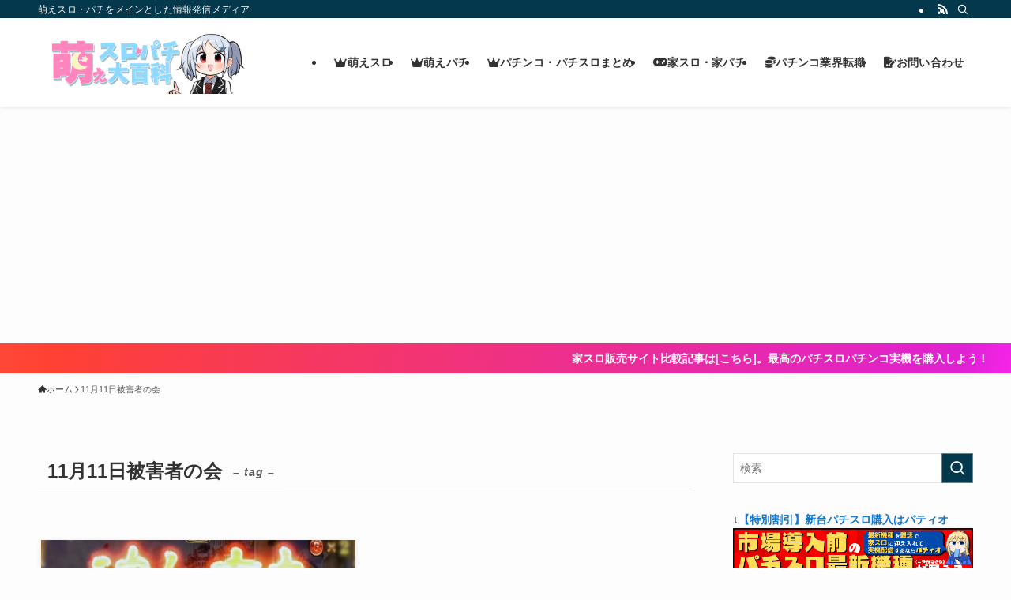

--- FILE ---
content_type: text/html; charset=UTF-8
request_url: https://moe-slotpachi.com/tag/11gatu11niti-loser/
body_size: 26809
content:
<!DOCTYPE html>
<html lang="ja" data-loaded="false" data-scrolled="false" data-spmenu="closed">
<head>
<meta charset="utf-8">
<meta name="format-detection" content="telephone=no">
<meta http-equiv="X-UA-Compatible" content="IE=edge">
<meta name="viewport" content="width=device-width, viewport-fit=cover">
<title>11月11日被害者の会 | 萌えスロパチ大百科</title>
<meta name='robots' content='max-image-preview:large' />
<link rel='dns-prefetch' href='//cdn.jsdelivr.net' />
<link rel="alternate" type="application/rss+xml" title="萌えスロパチ大百科 &raquo; フィード" href="https://moe-slotpachi.com/feed/" />
<link rel="alternate" type="application/rss+xml" title="萌えスロパチ大百科 &raquo; コメントフィード" href="https://moe-slotpachi.com/comments/feed/" />
<link rel="alternate" type="application/rss+xml" title="萌えスロパチ大百科 &raquo; 11月11日被害者の会 タグのフィード" href="https://moe-slotpachi.com/tag/11gatu11niti-loser/feed/" />

<!-- SEO SIMPLE PACK 3.6.2 -->
<link rel="canonical" href="https://moe-slotpachi.com/tag/11gatu11niti-loser/">
<meta property="og:locale" content="ja_JP">
<meta property="og:type" content="website">
<meta property="og:image" content="https://moe-slotpachi.com/wp-content/uploads/2023/09/character1.jpg">
<meta property="og:title" content="11月11日被害者の会 | 萌えスロパチ大百科">
<meta property="og:url" content="https://moe-slotpachi.com/tag/11gatu11niti-loser/">
<meta property="og:site_name" content="萌えスロパチ大百科">
<meta name="twitter:card" content="summary_large_image">
<!-- Google Analytics (gtag.js) -->
<script async src="https://www.googletagmanager.com/gtag/js?id=G-BX6JLM08MX"></script>
<script>
	window.dataLayer = window.dataLayer || [];
	function gtag(){dataLayer.push(arguments);}
	gtag("js", new Date());
	gtag("config", "G-BX6JLM08MX");
</script>
	<!-- / SEO SIMPLE PACK -->

<style id='wp-img-auto-sizes-contain-inline-css' type='text/css'>
img:is([sizes=auto i],[sizes^="auto," i]){contain-intrinsic-size:3000px 1500px}
/*# sourceURL=wp-img-auto-sizes-contain-inline-css */
</style>
<link rel='stylesheet' id='swell_swiper-css' href='https://moe-slotpachi.com/wp-content/themes/swell/build/css/plugins/swiper.css?ver=2.13.0' type='text/css' media='all' />
<link rel='stylesheet' id='font-awesome-all-css' href='https://moe-slotpachi.com/wp-content/themes/swell/assets/font-awesome/v6/css/all.min.css?ver=2.13.0' type='text/css' media='all' />
<style id='wp-block-library-inline-css' type='text/css'>
:root{--wp-block-synced-color:#7a00df;--wp-block-synced-color--rgb:122,0,223;--wp-bound-block-color:var(--wp-block-synced-color);--wp-editor-canvas-background:#ddd;--wp-admin-theme-color:#007cba;--wp-admin-theme-color--rgb:0,124,186;--wp-admin-theme-color-darker-10:#006ba1;--wp-admin-theme-color-darker-10--rgb:0,107,160.5;--wp-admin-theme-color-darker-20:#005a87;--wp-admin-theme-color-darker-20--rgb:0,90,135;--wp-admin-border-width-focus:2px}@media (min-resolution:192dpi){:root{--wp-admin-border-width-focus:1.5px}}.wp-element-button{cursor:pointer}:root .has-very-light-gray-background-color{background-color:#eee}:root .has-very-dark-gray-background-color{background-color:#313131}:root .has-very-light-gray-color{color:#eee}:root .has-very-dark-gray-color{color:#313131}:root .has-vivid-green-cyan-to-vivid-cyan-blue-gradient-background{background:linear-gradient(135deg,#00d084,#0693e3)}:root .has-purple-crush-gradient-background{background:linear-gradient(135deg,#34e2e4,#4721fb 50%,#ab1dfe)}:root .has-hazy-dawn-gradient-background{background:linear-gradient(135deg,#faaca8,#dad0ec)}:root .has-subdued-olive-gradient-background{background:linear-gradient(135deg,#fafae1,#67a671)}:root .has-atomic-cream-gradient-background{background:linear-gradient(135deg,#fdd79a,#004a59)}:root .has-nightshade-gradient-background{background:linear-gradient(135deg,#330968,#31cdcf)}:root .has-midnight-gradient-background{background:linear-gradient(135deg,#020381,#2874fc)}:root{--wp--preset--font-size--normal:16px;--wp--preset--font-size--huge:42px}.has-regular-font-size{font-size:1em}.has-larger-font-size{font-size:2.625em}.has-normal-font-size{font-size:var(--wp--preset--font-size--normal)}.has-huge-font-size{font-size:var(--wp--preset--font-size--huge)}.has-text-align-center{text-align:center}.has-text-align-left{text-align:left}.has-text-align-right{text-align:right}.has-fit-text{white-space:nowrap!important}#end-resizable-editor-section{display:none}.aligncenter{clear:both}.items-justified-left{justify-content:flex-start}.items-justified-center{justify-content:center}.items-justified-right{justify-content:flex-end}.items-justified-space-between{justify-content:space-between}.screen-reader-text{border:0;clip-path:inset(50%);height:1px;margin:-1px;overflow:hidden;padding:0;position:absolute;width:1px;word-wrap:normal!important}.screen-reader-text:focus{background-color:#ddd;clip-path:none;color:#444;display:block;font-size:1em;height:auto;left:5px;line-height:normal;padding:15px 23px 14px;text-decoration:none;top:5px;width:auto;z-index:100000}html :where(.has-border-color){border-style:solid}html :where([style*=border-top-color]){border-top-style:solid}html :where([style*=border-right-color]){border-right-style:solid}html :where([style*=border-bottom-color]){border-bottom-style:solid}html :where([style*=border-left-color]){border-left-style:solid}html :where([style*=border-width]){border-style:solid}html :where([style*=border-top-width]){border-top-style:solid}html :where([style*=border-right-width]){border-right-style:solid}html :where([style*=border-bottom-width]){border-bottom-style:solid}html :where([style*=border-left-width]){border-left-style:solid}html :where(img[class*=wp-image-]){height:auto;max-width:100%}:where(figure){margin:0 0 1em}html :where(.is-position-sticky){--wp-admin--admin-bar--position-offset:var(--wp-admin--admin-bar--height,0px)}@media screen and (max-width:600px){html :where(.is-position-sticky){--wp-admin--admin-bar--position-offset:0px}}

/*# sourceURL=wp-block-library-inline-css */
</style><style id='global-styles-inline-css' type='text/css'>
:root{--wp--preset--aspect-ratio--square: 1;--wp--preset--aspect-ratio--4-3: 4/3;--wp--preset--aspect-ratio--3-4: 3/4;--wp--preset--aspect-ratio--3-2: 3/2;--wp--preset--aspect-ratio--2-3: 2/3;--wp--preset--aspect-ratio--16-9: 16/9;--wp--preset--aspect-ratio--9-16: 9/16;--wp--preset--color--black: #000;--wp--preset--color--cyan-bluish-gray: #abb8c3;--wp--preset--color--white: #fff;--wp--preset--color--pale-pink: #f78da7;--wp--preset--color--vivid-red: #cf2e2e;--wp--preset--color--luminous-vivid-orange: #ff6900;--wp--preset--color--luminous-vivid-amber: #fcb900;--wp--preset--color--light-green-cyan: #7bdcb5;--wp--preset--color--vivid-green-cyan: #00d084;--wp--preset--color--pale-cyan-blue: #8ed1fc;--wp--preset--color--vivid-cyan-blue: #0693e3;--wp--preset--color--vivid-purple: #9b51e0;--wp--preset--color--swl-main: var(--color_main);--wp--preset--color--swl-main-thin: var(--color_main_thin);--wp--preset--color--swl-gray: var(--color_gray);--wp--preset--color--swl-deep-01: var(--color_deep01);--wp--preset--color--swl-deep-02: var(--color_deep02);--wp--preset--color--swl-deep-03: var(--color_deep03);--wp--preset--color--swl-deep-04: var(--color_deep04);--wp--preset--color--swl-pale-01: var(--color_pale01);--wp--preset--color--swl-pale-02: var(--color_pale02);--wp--preset--color--swl-pale-03: var(--color_pale03);--wp--preset--color--swl-pale-04: var(--color_pale04);--wp--preset--gradient--vivid-cyan-blue-to-vivid-purple: linear-gradient(135deg,rgb(6,147,227) 0%,rgb(155,81,224) 100%);--wp--preset--gradient--light-green-cyan-to-vivid-green-cyan: linear-gradient(135deg,rgb(122,220,180) 0%,rgb(0,208,130) 100%);--wp--preset--gradient--luminous-vivid-amber-to-luminous-vivid-orange: linear-gradient(135deg,rgb(252,185,0) 0%,rgb(255,105,0) 100%);--wp--preset--gradient--luminous-vivid-orange-to-vivid-red: linear-gradient(135deg,rgb(255,105,0) 0%,rgb(207,46,46) 100%);--wp--preset--gradient--very-light-gray-to-cyan-bluish-gray: linear-gradient(135deg,rgb(238,238,238) 0%,rgb(169,184,195) 100%);--wp--preset--gradient--cool-to-warm-spectrum: linear-gradient(135deg,rgb(74,234,220) 0%,rgb(151,120,209) 20%,rgb(207,42,186) 40%,rgb(238,44,130) 60%,rgb(251,105,98) 80%,rgb(254,248,76) 100%);--wp--preset--gradient--blush-light-purple: linear-gradient(135deg,rgb(255,206,236) 0%,rgb(152,150,240) 100%);--wp--preset--gradient--blush-bordeaux: linear-gradient(135deg,rgb(254,205,165) 0%,rgb(254,45,45) 50%,rgb(107,0,62) 100%);--wp--preset--gradient--luminous-dusk: linear-gradient(135deg,rgb(255,203,112) 0%,rgb(199,81,192) 50%,rgb(65,88,208) 100%);--wp--preset--gradient--pale-ocean: linear-gradient(135deg,rgb(255,245,203) 0%,rgb(182,227,212) 50%,rgb(51,167,181) 100%);--wp--preset--gradient--electric-grass: linear-gradient(135deg,rgb(202,248,128) 0%,rgb(113,206,126) 100%);--wp--preset--gradient--midnight: linear-gradient(135deg,rgb(2,3,129) 0%,rgb(40,116,252) 100%);--wp--preset--font-size--small: 0.9em;--wp--preset--font-size--medium: 1.1em;--wp--preset--font-size--large: 1.25em;--wp--preset--font-size--x-large: 42px;--wp--preset--font-size--xs: 0.75em;--wp--preset--font-size--huge: 1.6em;--wp--preset--spacing--20: 0.44rem;--wp--preset--spacing--30: 0.67rem;--wp--preset--spacing--40: 1rem;--wp--preset--spacing--50: 1.5rem;--wp--preset--spacing--60: 2.25rem;--wp--preset--spacing--70: 3.38rem;--wp--preset--spacing--80: 5.06rem;--wp--preset--shadow--natural: 6px 6px 9px rgba(0, 0, 0, 0.2);--wp--preset--shadow--deep: 12px 12px 50px rgba(0, 0, 0, 0.4);--wp--preset--shadow--sharp: 6px 6px 0px rgba(0, 0, 0, 0.2);--wp--preset--shadow--outlined: 6px 6px 0px -3px rgb(255, 255, 255), 6px 6px rgb(0, 0, 0);--wp--preset--shadow--crisp: 6px 6px 0px rgb(0, 0, 0);}:where(.is-layout-flex){gap: 0.5em;}:where(.is-layout-grid){gap: 0.5em;}body .is-layout-flex{display: flex;}.is-layout-flex{flex-wrap: wrap;align-items: center;}.is-layout-flex > :is(*, div){margin: 0;}body .is-layout-grid{display: grid;}.is-layout-grid > :is(*, div){margin: 0;}:where(.wp-block-columns.is-layout-flex){gap: 2em;}:where(.wp-block-columns.is-layout-grid){gap: 2em;}:where(.wp-block-post-template.is-layout-flex){gap: 1.25em;}:where(.wp-block-post-template.is-layout-grid){gap: 1.25em;}.has-black-color{color: var(--wp--preset--color--black) !important;}.has-cyan-bluish-gray-color{color: var(--wp--preset--color--cyan-bluish-gray) !important;}.has-white-color{color: var(--wp--preset--color--white) !important;}.has-pale-pink-color{color: var(--wp--preset--color--pale-pink) !important;}.has-vivid-red-color{color: var(--wp--preset--color--vivid-red) !important;}.has-luminous-vivid-orange-color{color: var(--wp--preset--color--luminous-vivid-orange) !important;}.has-luminous-vivid-amber-color{color: var(--wp--preset--color--luminous-vivid-amber) !important;}.has-light-green-cyan-color{color: var(--wp--preset--color--light-green-cyan) !important;}.has-vivid-green-cyan-color{color: var(--wp--preset--color--vivid-green-cyan) !important;}.has-pale-cyan-blue-color{color: var(--wp--preset--color--pale-cyan-blue) !important;}.has-vivid-cyan-blue-color{color: var(--wp--preset--color--vivid-cyan-blue) !important;}.has-vivid-purple-color{color: var(--wp--preset--color--vivid-purple) !important;}.has-black-background-color{background-color: var(--wp--preset--color--black) !important;}.has-cyan-bluish-gray-background-color{background-color: var(--wp--preset--color--cyan-bluish-gray) !important;}.has-white-background-color{background-color: var(--wp--preset--color--white) !important;}.has-pale-pink-background-color{background-color: var(--wp--preset--color--pale-pink) !important;}.has-vivid-red-background-color{background-color: var(--wp--preset--color--vivid-red) !important;}.has-luminous-vivid-orange-background-color{background-color: var(--wp--preset--color--luminous-vivid-orange) !important;}.has-luminous-vivid-amber-background-color{background-color: var(--wp--preset--color--luminous-vivid-amber) !important;}.has-light-green-cyan-background-color{background-color: var(--wp--preset--color--light-green-cyan) !important;}.has-vivid-green-cyan-background-color{background-color: var(--wp--preset--color--vivid-green-cyan) !important;}.has-pale-cyan-blue-background-color{background-color: var(--wp--preset--color--pale-cyan-blue) !important;}.has-vivid-cyan-blue-background-color{background-color: var(--wp--preset--color--vivid-cyan-blue) !important;}.has-vivid-purple-background-color{background-color: var(--wp--preset--color--vivid-purple) !important;}.has-black-border-color{border-color: var(--wp--preset--color--black) !important;}.has-cyan-bluish-gray-border-color{border-color: var(--wp--preset--color--cyan-bluish-gray) !important;}.has-white-border-color{border-color: var(--wp--preset--color--white) !important;}.has-pale-pink-border-color{border-color: var(--wp--preset--color--pale-pink) !important;}.has-vivid-red-border-color{border-color: var(--wp--preset--color--vivid-red) !important;}.has-luminous-vivid-orange-border-color{border-color: var(--wp--preset--color--luminous-vivid-orange) !important;}.has-luminous-vivid-amber-border-color{border-color: var(--wp--preset--color--luminous-vivid-amber) !important;}.has-light-green-cyan-border-color{border-color: var(--wp--preset--color--light-green-cyan) !important;}.has-vivid-green-cyan-border-color{border-color: var(--wp--preset--color--vivid-green-cyan) !important;}.has-pale-cyan-blue-border-color{border-color: var(--wp--preset--color--pale-cyan-blue) !important;}.has-vivid-cyan-blue-border-color{border-color: var(--wp--preset--color--vivid-cyan-blue) !important;}.has-vivid-purple-border-color{border-color: var(--wp--preset--color--vivid-purple) !important;}.has-vivid-cyan-blue-to-vivid-purple-gradient-background{background: var(--wp--preset--gradient--vivid-cyan-blue-to-vivid-purple) !important;}.has-light-green-cyan-to-vivid-green-cyan-gradient-background{background: var(--wp--preset--gradient--light-green-cyan-to-vivid-green-cyan) !important;}.has-luminous-vivid-amber-to-luminous-vivid-orange-gradient-background{background: var(--wp--preset--gradient--luminous-vivid-amber-to-luminous-vivid-orange) !important;}.has-luminous-vivid-orange-to-vivid-red-gradient-background{background: var(--wp--preset--gradient--luminous-vivid-orange-to-vivid-red) !important;}.has-very-light-gray-to-cyan-bluish-gray-gradient-background{background: var(--wp--preset--gradient--very-light-gray-to-cyan-bluish-gray) !important;}.has-cool-to-warm-spectrum-gradient-background{background: var(--wp--preset--gradient--cool-to-warm-spectrum) !important;}.has-blush-light-purple-gradient-background{background: var(--wp--preset--gradient--blush-light-purple) !important;}.has-blush-bordeaux-gradient-background{background: var(--wp--preset--gradient--blush-bordeaux) !important;}.has-luminous-dusk-gradient-background{background: var(--wp--preset--gradient--luminous-dusk) !important;}.has-pale-ocean-gradient-background{background: var(--wp--preset--gradient--pale-ocean) !important;}.has-electric-grass-gradient-background{background: var(--wp--preset--gradient--electric-grass) !important;}.has-midnight-gradient-background{background: var(--wp--preset--gradient--midnight) !important;}.has-small-font-size{font-size: var(--wp--preset--font-size--small) !important;}.has-medium-font-size{font-size: var(--wp--preset--font-size--medium) !important;}.has-large-font-size{font-size: var(--wp--preset--font-size--large) !important;}.has-x-large-font-size{font-size: var(--wp--preset--font-size--x-large) !important;}
/*# sourceURL=global-styles-inline-css */
</style>

<link rel='stylesheet' id='swell-icons-css' href='https://moe-slotpachi.com/wp-content/themes/swell/build/css/swell-icons.css?ver=2.13.0' type='text/css' media='all' />
<link rel='stylesheet' id='main_style-css' href='https://moe-slotpachi.com/wp-content/themes/swell/build/css/main.css?ver=2.13.0' type='text/css' media='all' />
<link rel='stylesheet' id='swell_blocks-css' href='https://moe-slotpachi.com/wp-content/themes/swell/build/css/blocks.css?ver=2.13.0' type='text/css' media='all' />
<style id='swell_custom-inline-css' type='text/css'>
:root{--swl-fz--content:4vw;--swl-font_family:"游ゴシック体", "Yu Gothic", YuGothic, "Hiragino Kaku Gothic ProN", "Hiragino Sans", Meiryo, sans-serif;--swl-font_weight:500;--color_main:#04384c;--color_text:#333;--color_link:#1176d4;--color_htag:#04384c;--color_bg:#fdfdfd;--color_gradient1:#d8ffff;--color_gradient2:#87e7ff;--color_main_thin:rgba(5, 70, 95, 0.05 );--color_main_dark:rgba(3, 42, 57, 1 );--color_list_check:#04384c;--color_list_num:#04384c;--color_list_good:#86dd7b;--color_list_triangle:#f4e03a;--color_list_bad:#f36060;--color_faq_q:#d55656;--color_faq_a:#6599b7;--color_icon_good:#3cd250;--color_icon_good_bg:#ecffe9;--color_icon_bad:#4b73eb;--color_icon_bad_bg:#eafaff;--color_icon_info:#f578b4;--color_icon_info_bg:#fff0fa;--color_icon_announce:#ffa537;--color_icon_announce_bg:#fff5f0;--color_icon_pen:#7a7a7a;--color_icon_pen_bg:#f7f7f7;--color_icon_book:#787364;--color_icon_book_bg:#f8f6ef;--color_icon_point:#ffa639;--color_icon_check:#86d67c;--color_icon_batsu:#f36060;--color_icon_hatena:#5295cc;--color_icon_caution:#f7da38;--color_icon_memo:#84878a;--color_deep01:#e44141;--color_deep02:#3d79d5;--color_deep03:#63a84d;--color_deep04:#f09f4d;--color_pale01:#fff2f0;--color_pale02:#f3f8fd;--color_pale03:#f1f9ee;--color_pale04:#fdf9ee;--color_mark_blue:#b7e3ff;--color_mark_green:#bdf9c3;--color_mark_yellow:#fcf69f;--color_mark_orange:#ffddbc;--border01:solid 1px var(--color_main);--border02:double 4px var(--color_main);--border03:dashed 2px var(--color_border);--border04:solid 4px var(--color_gray);--card_posts_thumb_ratio:56.25%;--list_posts_thumb_ratio:61.805%;--big_posts_thumb_ratio:56.25%;--thumb_posts_thumb_ratio:61.805%;--blogcard_thumb_ratio:56.25%;--color_header_bg:#ffffff;--color_header_text:#333;--color_footer_bg:#fdfdfd;--color_footer_text:#333;--container_size:1200px;--article_size:900px;--logo_size_sp:70px;--logo_size_pc:80px;--logo_size_pcfix:48px;}.swl-cell-bg[data-icon="doubleCircle"]{--cell-icon-color:#ffc977}.swl-cell-bg[data-icon="circle"]{--cell-icon-color:#94e29c}.swl-cell-bg[data-icon="triangle"]{--cell-icon-color:#eeda2f}.swl-cell-bg[data-icon="close"]{--cell-icon-color:#ec9191}.swl-cell-bg[data-icon="hatena"]{--cell-icon-color:#93c9da}.swl-cell-bg[data-icon="check"]{--cell-icon-color:#94e29c}.swl-cell-bg[data-icon="line"]{--cell-icon-color:#9b9b9b}.cap_box[data-colset="col1"]{--capbox-color:#f59b5f;--capbox-color--bg:#fff8eb}.cap_box[data-colset="col2"]{--capbox-color:#5fb9f5;--capbox-color--bg:#edf5ff}.cap_box[data-colset="col3"]{--capbox-color:#2fcd90;--capbox-color--bg:#eafaf2}.red_{--the-btn-color:#f74a4a;--the-btn-color2:#ffbc49;--the-solid-shadow: rgba(185, 56, 56, 1 )}.blue_{--the-btn-color:#000000;--the-btn-color2:#35eaff;--the-solid-shadow: rgba(0, 0, 0, 1 )}.green_{--the-btn-color:#62d847;--the-btn-color2:#7bf7bd;--the-solid-shadow: rgba(74, 162, 53, 1 )}.is-style-btn_normal,.is-style-btn_shiny{--the-btn-bg: linear-gradient(100deg,var(--the-btn-color) 0%,var(--the-btn-color2) 100%)}.is-style-btn_normal{--the-btn-radius:80px}.is-style-btn_solid{--the-btn-radius:80px}.is-style-btn_shiny{--the-btn-radius:80px}.is-style-btn_line{--the-btn-radius:80px}.post_content blockquote{padding:1.5em 2em 1.5em 3em}.post_content blockquote::before{content:"";display:block;width:5px;height:calc(100% - 3em);top:1.5em;left:1.5em;border-left:solid 1px rgba(180,180,180,.75);border-right:solid 1px rgba(180,180,180,.75);}.mark_blue{background:-webkit-linear-gradient(transparent 64%,var(--color_mark_blue) 0%);background:linear-gradient(transparent 64%,var(--color_mark_blue) 0%)}.mark_green{background:-webkit-linear-gradient(transparent 64%,var(--color_mark_green) 0%);background:linear-gradient(transparent 64%,var(--color_mark_green) 0%)}.mark_yellow{background:-webkit-linear-gradient(transparent 64%,var(--color_mark_yellow) 0%);background:linear-gradient(transparent 64%,var(--color_mark_yellow) 0%)}.mark_orange{background:-webkit-linear-gradient(transparent 64%,var(--color_mark_orange) 0%);background:linear-gradient(transparent 64%,var(--color_mark_orange) 0%)}[class*="is-style-icon_"]{color:#333;border-width:0}[class*="is-style-big_icon_"]{border-width:2px;border-style:solid}[data-col="gray"] .c-balloon__text{background:#f7f7f7;border-color:#ccc}[data-col="gray"] .c-balloon__before{border-right-color:#f7f7f7}[data-col="green"] .c-balloon__text{background:#d1f8c2;border-color:#9ddd93}[data-col="green"] .c-balloon__before{border-right-color:#d1f8c2}[data-col="blue"] .c-balloon__text{background:#e2f6ff;border-color:#93d2f0}[data-col="blue"] .c-balloon__before{border-right-color:#e2f6ff}[data-col="red"] .c-balloon__text{background:#ffebeb;border-color:#f48789}[data-col="red"] .c-balloon__before{border-right-color:#ffebeb}[data-col="yellow"] .c-balloon__text{background:#f9f7d2;border-color:#fbe593}[data-col="yellow"] .c-balloon__before{border-right-color:#f9f7d2}.-type-list2 .p-postList__body::after,.-type-big .p-postList__body::after{content: "READ MORE »";}.c-postThumb__cat{background-color:#04384c;color:#fff;background-image: repeating-linear-gradient(-45deg,rgba(255,255,255,.1),rgba(255,255,255,.1) 6px,transparent 6px,transparent 12px)}.post_content h2:where(:not([class^="swell-block-"]):not(.faq_q):not(.p-postList__title)){background:var(--color_htag);padding:.75em 1em;color:#fff}.post_content h2:where(:not([class^="swell-block-"]):not(.faq_q):not(.p-postList__title))::before{position:absolute;display:block;pointer-events:none;content:"";top:-4px;left:0;width:100%;height:calc(100% + 4px);box-sizing:content-box;border-top:solid 2px var(--color_htag);border-bottom:solid 2px var(--color_htag)}.post_content h3:where(:not([class^="swell-block-"]):not(.faq_q):not(.p-postList__title)){padding:0 .5em .5em}.post_content h3:where(:not([class^="swell-block-"]):not(.faq_q):not(.p-postList__title))::before{content:"";width:100%;height:2px;background: repeating-linear-gradient(90deg, var(--color_htag) 0%, var(--color_htag) 29.3%, rgba(150,150,150,.2) 29.3%, rgba(150,150,150,.2) 100%)}.post_content h4:where(:not([class^="swell-block-"]):not(.faq_q):not(.p-postList__title)){padding:0 0 0 16px;border-left:solid 2px var(--color_htag)}.l-header{box-shadow: 0 1px 4px rgba(0,0,0,.12)}.l-header__bar{color:#fff;background:var(--color_main)}.l-header__menuBtn{order:1}.l-header__customBtn{order:3}.c-gnav a::after{background:var(--color_main);width:100%;height:2px;transform:scaleX(0)}.p-spHeadMenu .menu-item.-current{border-bottom-color:var(--color_main)}.c-gnav > li:hover > a::after,.c-gnav > .-current > a::after{transform: scaleX(1)}.c-gnav .sub-menu{color:#333;background:#fff}.l-fixHeader::before{opacity:1}.c-infoBar{color:#fff;background-image:repeating-linear-gradient(100deg,rgba(255, 72, 56, 1 ) 0,#ff4133 5%,#e021d3 95%,rgba(246, 36, 232, 1 ) 100%)}.c-infoBar__text{font-size:3.4vw}.c-infoBar__btn{background-color:var(--color_main) !important}#fix_bottom_menu{color:#333}#fix_bottom_menu::before{background:#fff;opacity:0.9}.c-widget__title.-spmenu{padding:.5em .75em;border-radius:var(--swl-radius--2, 0px);background:var(--color_main);color:#fff;}.c-widget__title.-footer{padding:.5em}.c-widget__title.-footer::before{content:"";bottom:0;left:0;width:40%;z-index:1;background:var(--color_main)}.c-widget__title.-footer::after{content:"";bottom:0;left:0;width:100%;background:var(--color_border)}.c-secTitle{border-left:solid 2px var(--color_main);padding:0em .75em}.p-spMenu{color:#333}.p-spMenu__inner::before{background:#fdfdfd;opacity:1}.p-spMenu__overlay{background:#000;opacity:0.6}[class*="page-numbers"]{color:#fff;background-color:#dedede}a{text-decoration: none}.l-topTitleArea.c-filterLayer::before{background-color:#000;opacity:0.2;content:""}@media screen and (min-width: 960px){:root{}}@media screen and (max-width: 959px){:root{}.l-header__logo{order:2;text-align:center}}@media screen and (min-width: 600px){:root{--swl-fz--content:16px;}.c-infoBar__text{font-size:14px}}@media screen and (max-width: 599px){:root{}}@media (min-width: 1108px) {.alignwide{left:-100px;width:calc(100% + 200px);}}@media (max-width: 1108px) {.-sidebar-off .swell-block-fullWide__inner.l-container .alignwide{left:0px;width:100%;}}.l-fixHeader .l-fixHeader__gnav{order:0}[data-scrolled=true] .l-fixHeader[data-ready]{opacity:1;-webkit-transform:translateY(0)!important;transform:translateY(0)!important;visibility:visible}.-body-solid .l-fixHeader{box-shadow:0 2px 4px var(--swl-color_shadow)}.l-fixHeader__inner{align-items:stretch;color:var(--color_header_text);display:flex;padding-bottom:0;padding-top:0;position:relative;z-index:1}.l-fixHeader__logo{align-items:center;display:flex;line-height:1;margin-right:24px;order:0;padding:16px 0}.c-infoBar{overflow:hidden;position:relative;width:100%}.c-infoBar.-bg-stripe:before{background-image:repeating-linear-gradient(-45deg,#fff 0 6px,transparent 6px 12px);content:"";display:block;opacity:.1}.c-infoBar__link{text-decoration:none;z-index:0}.c-infoBar__link,.c-infoBar__text{color:inherit;display:block;position:relative}.c-infoBar__text{font-weight:700;padding:8px 0;z-index:1}.c-infoBar__text.-flow-on{-webkit-animation:flowing_text 12s linear infinite;animation:flowing_text 12s linear infinite;-webkit-animation-duration:12s;animation-duration:12s;text-align:left;-webkit-transform:translateX(100%);transform:translateX(100%);white-space:nowrap}.c-infoBar__text.-flow-off{align-items:center;display:flex;flex-wrap:wrap;justify-content:center;text-align:center}.c-infoBar__btn{border-radius:40px;box-shadow:0 2px 4px var(--swl-color_shadow);color:#fff;display:block;font-size:.95em;line-height:2;margin-left:1em;min-width:1em;padding:0 1em;text-decoration:none;width:auto}@media (min-width:960px){.c-infoBar__text.-flow-on{-webkit-animation-duration:20s;animation-duration:20s}}@media (min-width:1200px){.c-infoBar__text.-flow-on{-webkit-animation-duration:24s;animation-duration:24s}}@media (min-width:1600px){.c-infoBar__text.-flow-on{-webkit-animation-duration:30s;animation-duration:30s}}[data-scrolled=true] #fix_bottom_menu{bottom:0}#fix_bottom_menu{box-shadow:0 0 4px rgba(0,0,0,.1);transition:bottom .4s;width:100%;z-index:100}#fix_bottom_menu:before{display:block;z-index:0}#fix_bottom_menu .menu_list{align-items:center;display:flex;height:50px;justify-content:space-between;padding:2px 0 0;position:relative;z-index:1}#fix_bottom_menu .menu_btn .open_btn{opacity:1;-webkit-transform:scale(1.1);transform:scale(1.1)}#fix_bottom_menu .menu-item{flex:1 1 100%;margin:0;padding:0;text-align:center}#fix_bottom_menu .menu-item a{color:inherit;display:block;line-height:1;text-decoration:none}#fix_bottom_menu .menu-item i{color:inherit;display:block;font-size:20px;height:20px;line-height:20px;text-align:center}#fix_bottom_menu .menu-item i:before{color:inherit;display:inline-block}#fix_bottom_menu span{color:inherit;display:block;font-size:10px;line-height:1;margin-top:4px;width:100%}@media not all and (min-width:960px){#fix_bottom_menu{display:block;padding-bottom:calc(env(safe-area-inset-bottom)*.5)}}.is-style-btn_normal a,.is-style-btn_shiny a{box-shadow:var(--swl-btn_shadow)}.c-shareBtns__btn,.is-style-balloon>.c-tabList .c-tabList__button,.p-snsCta,[class*=page-numbers]{box-shadow:var(--swl-box_shadow)}.p-articleThumb__img,.p-articleThumb__youtube{box-shadow:var(--swl-img_shadow)}.p-pickupBanners__item .c-bannerLink,.p-postList__thumb{box-shadow:0 2px 8px rgba(0,0,0,.1),0 4px 4px -4px rgba(0,0,0,.1)}.p-postList.-w-ranking li:before{background-image:repeating-linear-gradient(-45deg,hsla(0,0%,100%,.1),hsla(0,0%,100%,.1) 6px,transparent 0,transparent 12px);box-shadow:1px 1px 4px rgba(0,0,0,.2)}.l-header__bar{position:relative;width:100%}.l-header__bar .c-catchphrase{color:inherit;font-size:12px;letter-spacing:var(--swl-letter_spacing,.2px);line-height:14px;margin-right:auto;overflow:hidden;padding:4px 0;white-space:nowrap;width:50%}.l-header__bar .c-iconList .c-iconList__link{margin:0;padding:4px 6px}.l-header__barInner{align-items:center;display:flex;justify-content:flex-end}.p-spHeadMenu{text-align:center}.p-spHeadMenu .sub-menu{display:none}.p-spHeadMenu .menu-item{-webkit-backface-visibility:hidden;backface-visibility:hidden;border-bottom:2px solid transparent;flex-shrink:0;font-size:12px;height:36px;padding:0;width:auto}.p-spHeadMenu .menu-item.-current{border-bottom-color:currentcolor}.p-spHeadMenu a{display:block;line-height:36px;padding:0 12px;text-decoration:none}.l-header__spNav.swiper:not(.swiper-initialized) .p-spHeadMenu{visibility:hidden}.l-header__spNav a{color:var(--color_header_text)}.l-header__spNav[data-loop="0"] .p-spHeadMenu{display:flex;overflow-x:auto}.l-header__spNav[data-loop="0"] .menu-item:first-child{margin-left:auto}.l-header__spNav[data-loop="0"] .menu-item:last-child{margin-right:auto}@media (min-width:960px){.l-header__spNav{display:none}}@media (min-width:960px){.-series .l-header__inner{align-items:stretch;display:flex}.-series .l-header__logo{align-items:center;display:flex;flex-wrap:wrap;margin-right:24px;padding:16px 0}.-series .l-header__logo .c-catchphrase{font-size:13px;padding:4px 0}.-series .c-headLogo{margin-right:16px}.-series-right .l-header__inner{justify-content:space-between}.-series-right .c-gnavWrap{margin-left:auto}.-series-right .w-header{margin-left:12px}.-series-left .w-header{margin-left:auto}}@media (min-width:960px) and (min-width:600px){.-series .c-headLogo{max-width:400px}}.c-gnav .sub-menu a:before,.c-listMenu a:before{-webkit-font-smoothing:antialiased;-moz-osx-font-smoothing:grayscale;font-family:icomoon!important;font-style:normal;font-variant:normal;font-weight:400;line-height:1;text-transform:none}.c-submenuToggleBtn{display:none}.c-listMenu a{padding:.75em 1em .75em 1.5em;transition:padding .25s}.c-listMenu a:hover{padding-left:1.75em;padding-right:.75em}.c-gnav .sub-menu a:before,.c-listMenu a:before{color:inherit;content:"\e921";display:inline-block;left:2px;position:absolute;top:50%;-webkit-transform:translateY(-50%);transform:translateY(-50%);vertical-align:middle}.widget_categories>ul>.cat-item>a,.wp-block-categories-list>li>a{padding-left:1.75em}.c-listMenu .children,.c-listMenu .sub-menu{margin:0}.c-listMenu .children a,.c-listMenu .sub-menu a{font-size:.9em;padding-left:2.5em}.c-listMenu .children a:before,.c-listMenu .sub-menu a:before{left:1em}.c-listMenu .children a:hover,.c-listMenu .sub-menu a:hover{padding-left:2.75em}.c-listMenu .children ul a,.c-listMenu .sub-menu ul a{padding-left:3.25em}.c-listMenu .children ul a:before,.c-listMenu .sub-menu ul a:before{left:1.75em}.c-listMenu .children ul a:hover,.c-listMenu .sub-menu ul a:hover{padding-left:3.5em}.c-gnav li:hover>.sub-menu{opacity:1;visibility:visible}.c-gnav .sub-menu:before{background:inherit;content:"";height:100%;left:0;position:absolute;top:0;width:100%;z-index:0}.c-gnav .sub-menu .sub-menu{left:100%;top:0;z-index:-1}.c-gnav .sub-menu a{padding-left:2em}.c-gnav .sub-menu a:before{left:.5em}.c-gnav .sub-menu a:hover .ttl{left:4px}:root{--color_content_bg:var(--color_bg);}.c-widget__title.-side{padding:.5em}.c-widget__title.-side::before{content:"";bottom:0;left:0;width:40%;z-index:1;background:var(--color_main)}.c-widget__title.-side::after{content:"";bottom:0;left:0;width:100%;background:var(--color_border)}@media screen and (min-width: 960px){:root{}}@media screen and (max-width: 959px){:root{}}@media screen and (min-width: 600px){:root{}}@media screen and (max-width: 599px){:root{}}.swell-block-fullWide__inner.l-container{--swl-fw_inner_pad:var(--swl-pad_container,0px)}@media (min-width:960px){.-sidebar-on .l-content .alignfull,.-sidebar-on .l-content .alignwide{left:-16px;width:calc(100% + 32px)}.swell-block-fullWide__inner.l-article{--swl-fw_inner_pad:var(--swl-pad_post_content,0px)}.-sidebar-on .swell-block-fullWide__inner .alignwide{left:0;width:100%}.-sidebar-on .swell-block-fullWide__inner .alignfull{left:calc(0px - var(--swl-fw_inner_pad, 0))!important;margin-left:0!important;margin-right:0!important;width:calc(100% + var(--swl-fw_inner_pad, 0)*2)!important}}.-index-off .p-toc,.swell-toc-placeholder:empty{display:none}.p-toc.-modal{height:100%;margin:0;overflow-y:auto;padding:0}#main_content .p-toc{border-radius:var(--swl-radius--2,0);margin:4em auto;max-width:800px}#sidebar .p-toc{margin-top:-.5em}.p-toc .__pn:before{content:none!important;counter-increment:none}.p-toc .__prev{margin:0 0 1em}.p-toc .__next{margin:1em 0 0}.p-toc.is-omitted:not([data-omit=ct]) [data-level="2"] .p-toc__childList{height:0;margin-bottom:-.5em;visibility:hidden}.p-toc.is-omitted:not([data-omit=nest]){position:relative}.p-toc.is-omitted:not([data-omit=nest]):before{background:linear-gradient(hsla(0,0%,100%,0),var(--color_bg));bottom:5em;content:"";height:4em;left:0;opacity:.75;pointer-events:none;position:absolute;width:100%;z-index:1}.p-toc.is-omitted:not([data-omit=nest]):after{background:var(--color_bg);bottom:0;content:"";height:5em;left:0;opacity:.75;position:absolute;width:100%;z-index:1}.p-toc.is-omitted:not([data-omit=nest]) .__next,.p-toc.is-omitted:not([data-omit=nest]) [data-omit="1"]{display:none}.p-toc .p-toc__expandBtn{background-color:#f7f7f7;border:rgba(0,0,0,.2);border-radius:5em;box-shadow:0 0 0 1px #bbb;color:#333;display:block;font-size:14px;line-height:1.5;margin:.75em auto 0;min-width:6em;padding:.5em 1em;position:relative;transition:box-shadow .25s;z-index:2}.p-toc[data-omit=nest] .p-toc__expandBtn{display:inline-block;font-size:13px;margin:0 0 0 1.25em;padding:.5em .75em}.p-toc:not([data-omit=nest]) .p-toc__expandBtn:after,.p-toc:not([data-omit=nest]) .p-toc__expandBtn:before{border-top-color:inherit;border-top-style:dotted;border-top-width:3px;content:"";display:block;height:1px;position:absolute;top:calc(50% - 1px);transition:border-color .25s;width:100%;width:22px}.p-toc:not([data-omit=nest]) .p-toc__expandBtn:before{right:calc(100% + 1em)}.p-toc:not([data-omit=nest]) .p-toc__expandBtn:after{left:calc(100% + 1em)}.p-toc.is-expanded .p-toc__expandBtn{border-color:transparent}.p-toc__ttl{display:block;font-size:1.2em;line-height:1;position:relative;text-align:center}.p-toc__ttl:before{content:"\e918";display:inline-block;font-family:icomoon;margin-right:.5em;padding-bottom:2px;vertical-align:middle}#index_modal .p-toc__ttl{margin-bottom:.5em}.p-toc__list li{line-height:1.6}.p-toc__list>li+li{margin-top:.5em}.p-toc__list .p-toc__childList{padding-left:.5em}.p-toc__list [data-level="3"]{font-size:.9em}.p-toc__list .mininote{display:none}.post_content .p-toc__list{padding-left:0}#sidebar .p-toc__list{margin-bottom:0}#sidebar .p-toc__list .p-toc__childList{padding-left:0}.p-toc__link{color:inherit;font-size:inherit;text-decoration:none}.p-toc__link:hover{opacity:.8}.p-toc.-double{background:var(--color_gray);background:linear-gradient(-45deg,transparent 25%,var(--color_gray) 25%,var(--color_gray) 50%,transparent 50%,transparent 75%,var(--color_gray) 75%,var(--color_gray));background-clip:padding-box;background-size:4px 4px;border-bottom:4px double var(--color_border);border-top:4px double var(--color_border);padding:1.5em 1em 1em}.p-toc.-double .p-toc__ttl{margin-bottom:.75em}@media (min-width:960px){#main_content .p-toc{width:92%}}@media (hover:hover){.p-toc .p-toc__expandBtn:hover{border-color:transparent;box-shadow:0 0 0 2px currentcolor}}@media (min-width:600px){.p-toc.-double{padding:2em}}
/*# sourceURL=swell_custom-inline-css */
</style>
<link rel='stylesheet' id='swell-parts/footer-css' href='https://moe-slotpachi.com/wp-content/themes/swell/build/css/modules/parts/footer.css?ver=2.13.0' type='text/css' media='all' />
<link rel='stylesheet' id='swell-page/term-css' href='https://moe-slotpachi.com/wp-content/themes/swell/build/css/modules/page/term.css?ver=2.13.0' type='text/css' media='all' />
<style id='classic-theme-styles-inline-css' type='text/css'>
/*! This file is auto-generated */
.wp-block-button__link{color:#fff;background-color:#32373c;border-radius:9999px;box-shadow:none;text-decoration:none;padding:calc(.667em + 2px) calc(1.333em + 2px);font-size:1.125em}.wp-block-file__button{background:#32373c;color:#fff;text-decoration:none}
/*# sourceURL=/wp-includes/css/classic-themes.min.css */
</style>
<link rel='stylesheet' id='contact-form-7-css' href='https://moe-slotpachi.com/wp-content/plugins/contact-form-7/includes/css/styles.css?ver=6.0.3' type='text/css' media='all' />
<link rel='stylesheet' id='child_style-css' href='https://moe-slotpachi.com/wp-content/themes/swell_child/style.css?ver=2023060732453' type='text/css' media='all' />
<link rel='stylesheet' id='ponhiro-blocks-front-css' href='https://moe-slotpachi.com/wp-content/plugins/useful-blocks/dist/css/front.css?ver=1.7.4' type='text/css' media='all' />
<style id='ponhiro-blocks-front-inline-css' type='text/css'>
:root{--pb_colset_yellow:#fdc44f;--pb_colset_yellow_thin:#fef9ed;--pb_colset_yellow_dark:#b4923a;--pb_colset_pink:#fd9392;--pb_colset_pink_thin:#ffefef;--pb_colset_pink_dark:#d07373;--pb_colset_green:#91c13e;--pb_colset_green_thin:#f2f8e8;--pb_colset_green_dark:#61841f;--pb_colset_blue:#6fc7e1;--pb_colset_blue_thin:#f0f9fc;--pb_colset_blue_dark:#419eb9;--pb_colset_cvbox_01_bg:#f5f5f5;--pb_colset_cvbox_01_list:#3190b7;--pb_colset_cvbox_01_btn:#91c13e;--pb_colset_cvbox_01_shadow:#628328;--pb_colset_cvbox_01_note:#fdc44f;--pb_colset_compare_01_l:#6fc7e1;--pb_colset_compare_01_l_bg:#f0f9fc;--pb_colset_compare_01_r:#ffa883;--pb_colset_compare_01_r_bg:#fff6f2;--pb_colset_iconbox_01:#6e828a;--pb_colset_iconbox_01_bg:#fff;--pb_colset_iconbox_01_icon:#ee8f81;--pb_colset_bargraph_01:#9dd9dd;--pb_colset_bargraph_01_bg:#fafafa;--pb_colset_bar_01:#f8db92;--pb_colset_bar_02:#fda9a8;--pb_colset_bar_03:#bdda8b;--pb_colset_bar_04:#a1c6f1;--pb_colset_rating_01_bg:#fafafa;--pb_colset_rating_01_text:#71828a;--pb_colset_rating_01_label:#71828a;--pb_colset_rating_01_point:#ee8f81;}.pb-iconbox__figure[data-iconset="01"]{background-image: url(https://moe-slotpachi.com/wp-content/plugins/useful-blocks/assets/img/a_person.png)}.pb-iconbox__figure[data-iconset="02"]{background-image: url(https://moe-slotpachi.com/wp-content/plugins/useful-blocks/assets/img/a_person.png)}.pb-iconbox__figure[data-iconset="03"]{background-image: url(https://moe-slotpachi.com/wp-content/plugins/useful-blocks/assets/img/a_person.png)}.pb-iconbox__figure[data-iconset="04"]{background-image: url(https://moe-slotpachi.com/wp-content/plugins/useful-blocks/assets/img/a_person.png)}
/*# sourceURL=ponhiro-blocks-front-inline-css */
</style>

<noscript><link href="https://moe-slotpachi.com/wp-content/themes/swell/build/css/noscript.css" rel="stylesheet"></noscript>
<link rel="https://api.w.org/" href="https://moe-slotpachi.com/wp-json/" /><link rel="alternate" title="JSON" type="application/json" href="https://moe-slotpachi.com/wp-json/wp/v2/tags/75" /><link rel="icon" href="https://moe-slotpachi.com/wp-content/uploads/2023/09/cropped-character1-32x32.jpg" sizes="32x32" />
<link rel="icon" href="https://moe-slotpachi.com/wp-content/uploads/2023/09/cropped-character1-192x192.jpg" sizes="192x192" />
<link rel="apple-touch-icon" href="https://moe-slotpachi.com/wp-content/uploads/2023/09/cropped-character1-180x180.jpg" />
<meta name="msapplication-TileImage" content="https://moe-slotpachi.com/wp-content/uploads/2023/09/cropped-character1-270x270.jpg" />
		<style type="text/css" id="wp-custom-css">
			.c-gnav>.menu-item>a .ttl {
	font-weight: bold;
	letter-spacing: 0.01em;
        color: #000000

;
        font-size: 14px;
}		</style>
		
<link rel="stylesheet" href="https://moe-slotpachi.com/wp-content/themes/swell/build/css/print.css" media="print" >
<script async src="https://pagead2.googlesyndication.com/pagead/js/adsbygoogle.js?client=ca-pub-7775926917571053"
     crossorigin="anonymous"></script>

<script type="text/javascript">
    (function(c,l,a,r,i,t,y){
        c[a]=c[a]||function(){(c[a].q=c[a].q||[]).push(arguments)};
        t=l.createElement(r);t.async=1;t.src="https://www.clarity.ms/tag/"+i;
        y=l.getElementsByTagName(r)[0];y.parentNode.insertBefore(t,y);
    })(window, document, "clarity", "script", "lo2by1bjo1");
</script>

<!-- InMobi Choice. Consent Manager Tag v3.0 (for TCF 2.2) -->
<script type="text/javascript" async=true>
(function() {
  var host = "www.themoneytizer.com";
  var element = document.createElement('script');
  var firstScript = document.getElementsByTagName('script')[0];
  var url = 'https://cmp.inmobi.com'
    .concat('/choice/', '6Fv0cGNfc_bw8', '/', host, '/choice.js?tag_version=V3');
  var uspTries = 0;
  var uspTriesLimit = 3;
  element.async = true;
  element.type = 'text/javascript';
  element.src = url;

  firstScript.parentNode.insertBefore(element, firstScript);

  function makeStub() {
    var TCF_LOCATOR_NAME = '__tcfapiLocator';
    var queue = [];
    var win = window;
    var cmpFrame;

    function addFrame() {
      var doc = win.document;
      var otherCMP = !!(win.frames[TCF_LOCATOR_NAME]);

      if (!otherCMP) {
        if (doc.body) {
          var iframe = doc.createElement('iframe');

          iframe.style.cssText = 'display:none';
          iframe.name = TCF_LOCATOR_NAME;
          doc.body.appendChild(iframe);
        } else {
          setTimeout(addFrame, 5);
        }
      }
      return !otherCMP;
    }

    function tcfAPIHandler() {
      var gdprApplies;
      var args = arguments;

      if (!args.length) {
        return queue;
      } else if (args[0] === 'setGdprApplies') {
        if (
          args.length > 3 &&
          args[2] === 2 &&
          typeof args[3] === 'boolean'
        ) {
          gdprApplies = args[3];
          if (typeof args[2] === 'function') {
            args[2]('set', true);
          }
        }
      } else if (args[0] === 'ping') {
        var retr = {
          gdprApplies: gdprApplies,
          cmpLoaded: false,
          cmpStatus: 'stub'
        };

        if (typeof args[2] === 'function') {
          args[2](retr);
        }
      } else {
        if(args[0] === 'init' && typeof args[3] === 'object') {
          args[3] = Object.assign(args[3], { tag_version: 'V3' });
        }
        queue.push(args);
      }
    }

    function postMessageEventHandler(event) {
      var msgIsString = typeof event.data === 'string';
      var json = {};

      try {
        if (msgIsString) {
          json = JSON.parse(event.data);
        } else {
          json = event.data;
        }
      } catch (ignore) {}

      var payload = json.__tcfapiCall;

      if (payload) {
        window.__tcfapi(
          payload.command,
          payload.version,
          function(retValue, success) {
            var returnMsg = {
              __tcfapiReturn: {
                returnValue: retValue,
                success: success,
                callId: payload.callId
              }
            };
            if (msgIsString) {
              returnMsg = JSON.stringify(returnMsg);
            }
            if (event && event.source && event.source.postMessage) {
              event.source.postMessage(returnMsg, '*');
            }
          },
          payload.parameter
        );
      }
    }

    while (win) {
      try {
        if (win.frames[TCF_LOCATOR_NAME]) {
          cmpFrame = win;
          break;
        }
      } catch (ignore) {}

      if (win === window.top) {
        break;
      }
      win = win.parent;
    }
    if (!cmpFrame) {
      addFrame();
      win.__tcfapi = tcfAPIHandler;
      win.addEventListener('message', postMessageEventHandler, false);
    }
  };

  makeStub();

  var uspStubFunction = function() {
    var arg = arguments;
    if (typeof window.__uspapi !== uspStubFunction) {
      setTimeout(function() {
        if (typeof window.__uspapi !== 'undefined') {
          window.__uspapi.apply(window.__uspapi, arg);
        }
      }, 500);
    }
  };

  var checkIfUspIsReady = function() {
    uspTries++;
    if (window.__uspapi === uspStubFunction && uspTries < uspTriesLimit) {
      console.warn('USP is not accessible');
    } else {
      clearInterval(uspInterval);
    }
  };

  if (typeof window.__uspapi === 'undefined') {
    window.__uspapi = uspStubFunction;
    var uspInterval = setInterval(checkIfUspIsReady, 6000);
  }
})();
</script>
<!-- End InMobi Choice. Consent Manager Tag v3.0 (for TCF 2.2) -->
</head>
<body>
<div id="body_wrap" class="archive tag tag-11gatu11niti-loser tag-75 wp-theme-swell wp-child-theme-swell_child -body-solid -index-off -sidebar-on -frame-off id_75" >
<div id="sp_menu" class="p-spMenu -left">
	<div class="p-spMenu__inner">
		<div class="p-spMenu__closeBtn">
			<button class="c-iconBtn -menuBtn c-plainBtn" data-onclick="toggleMenu" aria-label="メニューを閉じる">
				<i class="c-iconBtn__icon icon-close-thin"></i>
			</button>
		</div>
		<div class="p-spMenu__body">
			<div class="c-widget__title -spmenu">
				MENU			</div>
			<div class="p-spMenu__nav">
				<ul class="c-spnav c-listMenu"><li class="menu-item menu-item-type-taxonomy menu-item-object-category menu-item-720"><a href="https://moe-slotpachi.com/pachinko-slot/">パチンコ・パチスロまとめ</a></li>
<li class="menu-item menu-item-type-taxonomy menu-item-object-category menu-item-669"><a href="https://moe-slotpachi.com/moe-pachislot/">萌えスロ</a></li>
<li class="menu-item menu-item-type-taxonomy menu-item-object-category menu-item-670"><a href="https://moe-slotpachi.com/moe-pachinko/">萌えパチ</a></li>
<li class="menu-item menu-item-type-taxonomy menu-item-object-category menu-item-671"><a href="https://moe-slotpachi.com/webmanga/">パチンコパチスロWeb漫画</a></li>
</ul>			</div>
					</div>
	</div>
	<div class="p-spMenu__overlay c-overlay" data-onclick="toggleMenu"></div>
</div>
<header id="header" class="l-header -series -series-right" data-spfix="1">
	<div class="l-header__bar pc_">
	<div class="l-header__barInner l-container">
		<div class="c-catchphrase">萌えスロ・パチをメインとした情報発信メディア</div><ul class="c-iconList">
						<li class="c-iconList__item -rss">
						<a href="https://moe-slotpachi.com/feed/" target="_blank" rel="noopener" class="c-iconList__link u-fz-14 hov-flash" aria-label="rss">
							<i class="c-iconList__icon icon-rss" role="presentation"></i>
						</a>
					</li>
									<li class="c-iconList__item -search">
						<button class="c-iconList__link c-plainBtn u-fz-14 hov-flash" data-onclick="toggleSearch" aria-label="検索">
							<i class="c-iconList__icon icon-search" role="presentation"></i>
						</button>
					</li>
				</ul>
	</div>
</div>
	<div class="l-header__inner l-container">
		<div class="l-header__logo">
			<div class="c-headLogo -img"><a href="https://moe-slotpachi.com/" title="萌えスロパチ大百科" class="c-headLogo__link" rel="home"><img width="400" height="120"  src="https://moe-slotpachi.com/wp-content/uploads/2023/09/banner2.png" alt="萌えスロパチ大百科" class="c-headLogo__img" srcset="https://moe-slotpachi.com/wp-content/uploads/2023/09/banner2.png 400w, https://moe-slotpachi.com/wp-content/uploads/2023/09/banner2-300x90.png 300w" sizes="(max-width: 959px) 50vw, 800px" decoding="async" loading="eager" ></a></div>					</div>
		<nav id="gnav" class="l-header__gnav c-gnavWrap">
					<ul class="c-gnav">
			<li class="menu-item menu-item-type-taxonomy menu-item-object-category menu-item-1797"><a href="https://moe-slotpachi.com/moe-pachislot/"><span class="ttl"><i class="fa-solid fa-crown"></i>萌えスロ</span></a></li>
<li class="menu-item menu-item-type-taxonomy menu-item-object-category menu-item-1798"><a href="https://moe-slotpachi.com/moe-pachinko/"><span class="ttl"><i class="fa-solid fa-crown"></i>萌えパチ</span></a></li>
<li class="menu-item menu-item-type-taxonomy menu-item-object-category menu-item-2362"><a href="https://moe-slotpachi.com/pachinko-slot/"><span class="ttl"><i class="fa-solid fa-crown"></i>パチンコ・パチスロまとめ</span></a></li>
<li class="menu-item menu-item-type-taxonomy menu-item-object-category menu-item-2364"><a href="https://moe-slotpachi.com/iesuropachi/"><span class="ttl"><i class="fa-solid fa-gamepad"></i>家スロ・家パチ</span></a></li>
<li class="menu-item menu-item-type-taxonomy menu-item-object-category menu-item-6826"><a href="https://moe-slotpachi.com/pachinko-changejobs/"><span class="ttl"><i class="fa-solid fa-coins"></i>パチンコ業界転職</span></a></li>
<li class="menu-item menu-item-type-post_type menu-item-object-page menu-item-1796"><a href="https://moe-slotpachi.com/contact/"><span class="ttl"><i class="fa-solid fa-file-signature"></i>お問い合わせ</span></a></li>
					</ul>
			</nav>
		<div class="l-header__customBtn sp_">
			<button class="c-iconBtn c-plainBtn" data-onclick="toggleSearch" aria-label="検索ボタン">
			<i class="c-iconBtn__icon icon-search"></i>
					</button>
	</div>
<div class="l-header__menuBtn sp_">
	<button class="c-iconBtn -menuBtn c-plainBtn" data-onclick="toggleMenu" aria-label="メニューボタン">
		<i class="c-iconBtn__icon icon-menu-thin"></i>
			</button>
</div>
	</div>
	<div class="l-header__spNav swiper" data-loop="1">
	<ul class="p-spHeadMenu swiper-wrapper">
		<li class="menu-item menu-item-type-taxonomy menu-item-object-category menu-item-1802 swiper-slide"><a href="https://moe-slotpachi.com/moe-pachislot/"><span><i class="fa-solid fa-crown"></i>萌えスロ</span></a></li>
<li class="menu-item menu-item-type-taxonomy menu-item-object-category menu-item-1803 swiper-slide"><a href="https://moe-slotpachi.com/moe-pachinko/"><span><i class="fa-solid fa-crown"></i>萌えパチ</span></a></li>
<li class="menu-item menu-item-type-taxonomy menu-item-object-category menu-item-2360 swiper-slide"><a href="https://moe-slotpachi.com/pachinko-slot/"><span><i class="fa-solid fa-crown"></i>パチンコ・パチスロまとめ</span></a></li>
<li class="menu-item menu-item-type-post_type menu-item-object-post menu-item-1804 swiper-slide"><a href="https://moe-slotpachi.com/iesuropachi/iesuro-iepati-shop/"><span><i class="fa-solid fa-gamepad"></i>家スロの買い方</span></a></li>
<li class="menu-item menu-item-type-post_type menu-item-object-post menu-item-5485 swiper-slide"><a href="https://moe-slotpachi.com/writer/pachislot-blog-start/"><span><i class="fa-solid fa-book"></i>パチスロブログの作り方</span></a></li>
<li class="menu-item menu-item-type-custom menu-item-object-custom menu-item-6069 swiper-slide"><a href="https://moe-slotpachi.com/pachinko-changejobs/chanceup/"><span><i class="fa-solid fa-coins"></i>パチスロ・パチンコ業界転職</span></a></li>
	</ul>
</div>
</header>
<div id="fix_header" class="l-fixHeader -series -series-right">
	<div class="l-fixHeader__inner l-container">
		<div class="l-fixHeader__logo">
			<div class="c-headLogo -img"><a href="https://moe-slotpachi.com/" title="萌えスロパチ大百科" class="c-headLogo__link" rel="home"><img width="400" height="120"  src="https://moe-slotpachi.com/wp-content/uploads/2023/09/banner2.png" alt="萌えスロパチ大百科" class="c-headLogo__img" srcset="https://moe-slotpachi.com/wp-content/uploads/2023/09/banner2.png 400w, https://moe-slotpachi.com/wp-content/uploads/2023/09/banner2-300x90.png 300w" sizes="(max-width: 959px) 50vw, 800px" decoding="async" loading="eager" ></a></div>		</div>
		<div class="l-fixHeader__gnav c-gnavWrap">
					<ul class="c-gnav">
			<li class="menu-item menu-item-type-taxonomy menu-item-object-category menu-item-1797"><a href="https://moe-slotpachi.com/moe-pachislot/"><span class="ttl"><i class="fa-solid fa-crown"></i>萌えスロ</span></a></li>
<li class="menu-item menu-item-type-taxonomy menu-item-object-category menu-item-1798"><a href="https://moe-slotpachi.com/moe-pachinko/"><span class="ttl"><i class="fa-solid fa-crown"></i>萌えパチ</span></a></li>
<li class="menu-item menu-item-type-taxonomy menu-item-object-category menu-item-2362"><a href="https://moe-slotpachi.com/pachinko-slot/"><span class="ttl"><i class="fa-solid fa-crown"></i>パチンコ・パチスロまとめ</span></a></li>
<li class="menu-item menu-item-type-taxonomy menu-item-object-category menu-item-2364"><a href="https://moe-slotpachi.com/iesuropachi/"><span class="ttl"><i class="fa-solid fa-gamepad"></i>家スロ・家パチ</span></a></li>
<li class="menu-item menu-item-type-taxonomy menu-item-object-category menu-item-6826"><a href="https://moe-slotpachi.com/pachinko-changejobs/"><span class="ttl"><i class="fa-solid fa-coins"></i>パチンコ業界転職</span></a></li>
<li class="menu-item menu-item-type-post_type menu-item-object-page menu-item-1796"><a href="https://moe-slotpachi.com/contact/"><span class="ttl"><i class="fa-solid fa-file-signature"></i>お問い合わせ</span></a></li>
					</ul>
			</div>
	</div>
</div>
<div class="c-infoBar -bg-gradation">
			<a href="https://moe-slotpachi.com/iesuropachi/iesuro-iepati-shop/" class="c-infoBar__link">
			<span class="c-infoBar__text -flow-on">家スロ販売サイト比較記事は[こちら]。最高のパチスロパチンコ実機を購入しよう！</span>
		</a>
	</div>
<div id="breadcrumb" class="p-breadcrumb -bg-on"><ol class="p-breadcrumb__list l-container"><li class="p-breadcrumb__item"><a href="https://moe-slotpachi.com/" class="p-breadcrumb__text"><span class="__home icon-home"> ホーム</span></a></li><li class="p-breadcrumb__item"><span class="p-breadcrumb__text">11月11日被害者の会</span></li></ol></div><div id="content" class="l-content l-container" >
<main id="main_content" class="l-mainContent l-article">
	<div class="l-mainContent__inner">
		<h1 class="c-pageTitle" data-style="b_bottom"><span class="c-pageTitle__inner">11月11日被害者の会<small class="c-pageTitle__subTitle u-fz-14">– tag –</small></span></h1>		<div class="p-termContent l-parent">
					<div class="c-tabBody p-postListTabBody">
				<div id="post_list_tab_1" class="c-tabBody__item" aria-hidden="false">
				<ul class="p-postList -type-card -pc-col2 -sp-col1"><li class="p-postList__item">
	<a href="https://moe-slotpachi.com/pachinko-slot/20231111/" class="p-postList__link">
		<div class="p-postList__thumb c-postThumb">
	<figure class="c-postThumb__figure">
		<img width="1024" height="717"  src="[data-uri]" alt="アイキャッチ" class="c-postThumb__img u-obf-cover lazyload" sizes="(min-width: 960px) 400px, 100vw" data-src="https://moe-slotpachi.com/wp-content/uploads/2023/11/20220307-1024x717.jpg" data-srcset="https://moe-slotpachi.com/wp-content/uploads/2023/11/20220307-1024x717.jpg 1024w, https://moe-slotpachi.com/wp-content/uploads/2023/11/20220307-300x210.jpg 300w, https://moe-slotpachi.com/wp-content/uploads/2023/11/20220307-768x538.jpg 768w, https://moe-slotpachi.com/wp-content/uploads/2023/11/20220307.jpg 1200w" data-aspectratio="1024/717" ><noscript><img src="https://moe-slotpachi.com/wp-content/uploads/2023/11/20220307-1024x717.jpg" class="c-postThumb__img u-obf-cover" alt=""></noscript>	</figure>
	</div>
					<div class="p-postList__body">
				<h2 class="p-postList__title">【地獄絵図】2023年11月11日全国のパチ屋の朝イチ並び</h2>								<div class="p-postList__meta">
					<div class="p-postList__times c-postTimes u-thin">
	<time class="c-postTimes__posted icon-posted" datetime="2023-11-11" aria-label="公開日">2023年11月11日</time></div>
		<span class="p-postList__cat u-thin icon-folder" data-cat-id="1">パチンコ・パチスロまとめ</span>
					</div>
			</div>
			</a>
</li>
</ul><div class="c-pagination">
<span class="page-numbers current">1</span></div>
				</div>
								</div>
					</div>
	</div>
</main>
<aside id="sidebar" class="l-sidebar">
	<div id="search-2" class="c-widget widget_search"><div class="c-widget__title -side">ブログ内検索</div><form role="search" method="get" class="c-searchForm" action="https://moe-slotpachi.com/" role="search">
	<input type="text" value="" name="s" class="c-searchForm__s s" placeholder="検索" aria-label="検索ワード">
	<button type="submit" class="c-searchForm__submit icon-search hov-opacity u-bg-main" value="search" aria-label="検索を実行する"></button>
</form>
</div><div id="text-28" class="c-widget widget_text">			<div class="textwidget"><p>↓<a href="https://moe-slotpachi.com/iesuropachi/patio-tokubetu-waribiki/" target="_blank" rel="noopener"><b>【特別割引】新台パチスロ購入はパティオ</b><img decoding="async" src="[data-uri]" data-src="/wp-content/uploads/2024/02/patio-tokubetu-waribiki.png" alt="中古パチスロ実機販売店パティオの特別割引のご紹介（萌えスロパチ大百科）"  class="lazyload" ><noscript><img decoding="async" src="[data-uri]" data-src="/wp-content/uploads/2024/02/patio-tokubetu-waribiki.png" alt="中古パチスロ実機販売店パティオの特別割引のご紹介（萌えスロパチ大百科）"  class="lazyload" ><noscript><img decoding="async" src="/wp-content/uploads/2024/02/patio-tokubetu-waribiki.png" alt="中古パチスロ実機販売店パティオの特別割引のご紹介（萌えスロパチ大百科）" ></noscript></noscript></a></p>
</div>
		</div><div id="swell_popular_posts-2" class="c-widget widget_swell_popular_posts"><div class="c-widget__title -side">人気記事</div><ul class="p-postList -type-card -w-ranking">	<li class="p-postList__item">
		<a href="https://moe-slotpachi.com/pachinko-slot/basilisk-kizuna2-tenzen-blackedition-shukuon-point/" class="p-postList__link">
			<div class="p-postList__thumb c-postThumb">
				<figure class="c-postThumb__figure">
					<img width="1200" height="630"  src="[data-uri]" alt="宿怨ポイントのLED示唆確認方法/MAX時の恩恵/リセット条件/注意点まとめ(スマスロLバジリスク絆2天膳)" class="c-postThumb__img u-obf-cover lazyload" sizes="(min-width: 600px) 320px, 50vw" data-src="https://moe-slotpachi.com/wp-content/uploads/2023/12/basilisk-kizuna2-tenzen-blackedition-shukuon-point.png" data-srcset="https://moe-slotpachi.com/wp-content/uploads/2023/12/basilisk-kizuna2-tenzen-blackedition-shukuon-point.png 1200w, https://moe-slotpachi.com/wp-content/uploads/2023/12/basilisk-kizuna2-tenzen-blackedition-shukuon-point-300x158.png 300w, https://moe-slotpachi.com/wp-content/uploads/2023/12/basilisk-kizuna2-tenzen-blackedition-shukuon-point-1024x538.png 1024w, https://moe-slotpachi.com/wp-content/uploads/2023/12/basilisk-kizuna2-tenzen-blackedition-shukuon-point-768x403.png 768w" data-aspectratio="1200/630" ><noscript><img src="https://moe-slotpachi.com/wp-content/uploads/2023/12/basilisk-kizuna2-tenzen-blackedition-shukuon-point.png" class="c-postThumb__img u-obf-cover" alt=""></noscript>				</figure>
			</div>
			<div class="p-postList__body">
				<div class="p-postList__title">宿怨ポイントの示唆LED確認方法/MAX時の恩恵/リセット条件/注意点まとめ</div>
				<div class="p-postList__meta">
														</div>
			</div>
		</a>
	</li>
	<li class="p-postList__item">
		<a href="https://moe-slotpachi.com/pachinko-slot/l-hokutonoken-bell-setteihanbetsu/" class="p-postList__link">
			<div class="p-postList__thumb c-postThumb">
				<figure class="c-postThumb__figure">
					<img width="1200" height="630"  src="[data-uri]" alt="【スマスロ北斗の拳】中段ベル・斜めベルの出現率と出現比率での設定判別方法とカウント方法（しのけん動画より）" class="c-postThumb__img u-obf-cover lazyload" sizes="(min-width: 600px) 320px, 50vw" data-src="https://moe-slotpachi.com/wp-content/uploads/2024/04/l-hokutonoken-bell-setteihanbetsu.png" data-srcset="https://moe-slotpachi.com/wp-content/uploads/2024/04/l-hokutonoken-bell-setteihanbetsu.png 1200w, https://moe-slotpachi.com/wp-content/uploads/2024/04/l-hokutonoken-bell-setteihanbetsu-300x158.png 300w, https://moe-slotpachi.com/wp-content/uploads/2024/04/l-hokutonoken-bell-setteihanbetsu-1024x538.png 1024w, https://moe-slotpachi.com/wp-content/uploads/2024/04/l-hokutonoken-bell-setteihanbetsu-768x403.png 768w" data-aspectratio="1200/630" ><noscript><img src="https://moe-slotpachi.com/wp-content/uploads/2024/04/l-hokutonoken-bell-setteihanbetsu.png" class="c-postThumb__img u-obf-cover" alt=""></noscript>				</figure>
			</div>
			<div class="p-postList__body">
				<div class="p-postList__title">【スマスロ北斗の拳】共通ベル・斜めベルの出現率と出現比率での設定判別方法とカウント方法（しのけん動画より）</div>
				<div class="p-postList__meta">
														</div>
			</div>
		</a>
	</li>
	<li class="p-postList__item">
		<a href="https://moe-slotpachi.com/moe-pachislot/l-monkeyturn5-aoshima-sg/" class="p-postList__link">
			<div class="p-postList__thumb c-postThumb">
				<figure class="c-postThumb__figure">
					<img width="1200" height="630"  src="[data-uri]" alt="青島SGの突入条件/継続率/AT期待値/開始画面/終了後ヤメ時まとめ" class="c-postThumb__img u-obf-cover lazyload" sizes="(min-width: 600px) 320px, 50vw" data-src="https://moe-slotpachi.com/wp-content/uploads/2024/03/l-monkeyturn5-aoshima-sg02.png" data-srcset="https://moe-slotpachi.com/wp-content/uploads/2024/03/l-monkeyturn5-aoshima-sg02.png 1200w, https://moe-slotpachi.com/wp-content/uploads/2024/03/l-monkeyturn5-aoshima-sg02-300x158.png 300w, https://moe-slotpachi.com/wp-content/uploads/2024/03/l-monkeyturn5-aoshima-sg02-1024x538.png 1024w, https://moe-slotpachi.com/wp-content/uploads/2024/03/l-monkeyturn5-aoshima-sg02-768x403.png 768w" data-aspectratio="1200/630" ><noscript><img src="https://moe-slotpachi.com/wp-content/uploads/2024/03/l-monkeyturn5-aoshima-sg02.png" class="c-postThumb__img u-obf-cover" alt=""></noscript>				</figure>
			</div>
			<div class="p-postList__body">
				<div class="p-postList__title">青島SGの突入条件/継続率/AT期待値/開始画面/終了後ヤメ時まとめ</div>
				<div class="p-postList__meta">
														</div>
			</div>
		</a>
	</li>
	<li class="p-postList__item">
		<a href="https://moe-slotpachi.com/pachinko-slot/basilisk-kizuna2-tenzen-blackedition-at-low/" class="p-postList__link">
			<div class="p-postList__thumb c-postThumb">
				<figure class="c-postThumb__figure">
					<img width="1200" height="630"  src="[data-uri]" alt="バジ絆2天膳のバジリスクタイムの演出法則まとめ（追想の刻/争忍の刻/楽曲変化/AT終了時サブ液晶etc）" class="c-postThumb__img u-obf-cover lazyload" sizes="(min-width: 600px) 320px, 50vw" data-src="https://moe-slotpachi.com/wp-content/uploads/2024/01/basilisk-kizuna2-tenzen-blackedition-at-low.png" data-srcset="https://moe-slotpachi.com/wp-content/uploads/2024/01/basilisk-kizuna2-tenzen-blackedition-at-low.png 1200w, https://moe-slotpachi.com/wp-content/uploads/2024/01/basilisk-kizuna2-tenzen-blackedition-at-low-300x158.png 300w, https://moe-slotpachi.com/wp-content/uploads/2024/01/basilisk-kizuna2-tenzen-blackedition-at-low-1024x538.png 1024w, https://moe-slotpachi.com/wp-content/uploads/2024/01/basilisk-kizuna2-tenzen-blackedition-at-low-768x403.png 768w" data-aspectratio="1200/630" ><noscript><img src="https://moe-slotpachi.com/wp-content/uploads/2024/01/basilisk-kizuna2-tenzen-blackedition-at-low.png" class="c-postThumb__img u-obf-cover" alt=""></noscript>				</figure>
			</div>
			<div class="p-postList__body">
				<div class="p-postList__title">バジ絆2天膳のバジリスクタイムの演出法則まとめ（追想の刻/争忍の刻/楽曲変化/AT終了時サブ液晶etc）</div>
				<div class="p-postList__meta">
														</div>
			</div>
		</a>
	</li>
	<li class="p-postList__item">
		<a href="https://moe-slotpachi.com/moe-pachislot/sengoku-otome-4-release/" class="p-postList__link">
			<div class="p-postList__thumb c-postThumb">
				<figure class="c-postThumb__figure">
					<img width="631" height="257"  src="[data-uri]" alt="戦国乙女4アイキャッチ" class="c-postThumb__img u-obf-cover lazyload" sizes="(min-width: 600px) 320px, 50vw" data-src="https://moe-slotpachi.com/wp-content/uploads/2023/09/otome4-icatch-ec.png" data-srcset="https://moe-slotpachi.com/wp-content/uploads/2023/09/otome4-icatch-ec.png 631w, https://moe-slotpachi.com/wp-content/uploads/2023/09/otome4-icatch-ec-300x122.png 300w" data-aspectratio="631/257" ><noscript><img src="https://moe-slotpachi.com/wp-content/uploads/2023/09/otome4-icatch-ec.png" class="c-postThumb__img u-obf-cover" alt=""></noscript>				</figure>
			</div>
			<div class="p-postList__body">
				<div class="p-postList__title">スマスロ戦国乙女4 アイキャッチ示唆内容・初打ち・導入後評判・感想まとめ</div>
				<div class="p-postList__meta">
														</div>
			</div>
		</a>
	</li>
</ul></div><div id="categories-2" class="c-widget c-listMenu widget_categories"><div class="c-widget__title -side">カテゴリー</div>
			<ul>
					<li class="cat-item cat-item-1"><a href="https://moe-slotpachi.com/pachinko-slot/">パチンコ・パチスロまとめ <span class="cat-post-count">(97)</span></a>
</li>
	<li class="cat-item cat-item-27"><a href="https://moe-slotpachi.com/webmanga/">パチンコパチスロWeb漫画 <span class="cat-post-count">(21)</span></a>
</li>
	<li class="cat-item cat-item-95"><a href="https://moe-slotpachi.com/writer/">パチンコパチスロライター・演者 <span class="cat-post-count">(17)</span></a>
</li>
	<li class="cat-item cat-item-103"><a href="https://moe-slotpachi.com/pachinko-changejobs/">パチンコ業界転職 <span class="cat-post-count">(6)</span></a>
</li>
	<li class="cat-item cat-item-85"><a href="https://moe-slotpachi.com/iesuropachi/">家スロ・家パチ <span class="cat-post-count">(7)</span></a>
</li>
	<li class="cat-item cat-item-5"><a href="https://moe-slotpachi.com/moe-pachislot/">萌えスロ <span class="cat-post-count">(63)</span></a>
</li>
	<li class="cat-item cat-item-4"><a href="https://moe-slotpachi.com/moe-pachinko/">萌えパチ <span class="cat-post-count">(27)</span></a>
</li>
			</ul>

			</div><div id="fix_sidebar" class="w-fixSide pc_"><div id="text-9" class="c-widget widget_text">			<div class="textwidget"><p>↓<a href="https://moe-slotpachi.com/iesuropachi/iesuro-iepati-shop/" target="_blank" rel="noopener"><b>家スロ/家パチおすすめ購入サイト比較！</b><img decoding="async" src="[data-uri]" data-src="https://moe-slotpachi.com/wp-content/uploads/2025/03/iesuro-osusume-shop-springr-version.gif" alt="パチンコ・スロット実機はどこで買うのがおすすめ？失敗しない激安ショップを紹介【家スロ家パチ】"  class="lazyload" ><noscript><img decoding="async" src="[data-uri]" data-src="https://moe-slotpachi.com/wp-content/uploads/2025/03/iesuro-osusume-shop-springr-version.gif" alt="パチンコ・スロット実機はどこで買うのがおすすめ？失敗しない激安ショップを紹介【家スロ家パチ】"  class="lazyload" ><noscript><img decoding="async" src="https://moe-slotpachi.com/wp-content/uploads/2025/03/iesuro-osusume-shop-springr-version.gif" alt="パチンコ・スロット実機はどこで買うのがおすすめ？失敗しない激安ショップを紹介【家スロ家パチ】" ></noscript></noscript></a></p>
</div>
		</div><div id="text-27" class="c-widget widget_text">			<div class="textwidget"><p>↓<a href="https://moe-slotpachi.com/writer/pachislot-blog-start/" target="_blank" rel="noopener"><b>【10分完了】パチスロブログを作ろう！</b><img decoding="async" src="[data-uri]" data-src="/wp-content/uploads/2024/03/pachislot-blog-start.png" alt="ニッチなパチスロファンのためのパチスロブログの作り方！（萌えスロパチ大百科と同じ作り方を教えます）"  class="lazyload" ><noscript><img decoding="async" src="[data-uri]" data-src="/wp-content/uploads/2024/03/pachislot-blog-start.png" alt="ニッチなパチスロファンのためのパチスロブログの作り方！（萌えスロパチ大百科と同じ作り方を教えます）"  class="lazyload" ><noscript><img decoding="async" src="/wp-content/uploads/2024/03/pachislot-blog-start.png" alt="ニッチなパチスロファンのためのパチスロブログの作り方！（萌えスロパチ大百科と同じ作り方を教えます）" ></noscript></noscript></a></p>
</div>
		</div></div></aside>
</div>
<div id="before_footer_widget" class="w-beforeFooter"><div class="l-container"><div id="tag_cloud-4" class="c-widget widget_tag_cloud"><div class="c-widget__title -footer">タグ</div><div class="tagcloud"><a href="https://moe-slotpachi.com/tag/6-5gouki/" class="tag-cloud-link hov-flash-up tag-link-23 tag-link-position-1" style="font-size: 8pt;" aria-label="6.5号機 (1個の項目)">6.5号機</a>
<a href="https://moe-slotpachi.com/tag/isomaru/" class="tag-cloud-link hov-flash-up tag-link-96 tag-link-position-2" style="font-size: 11.952941176471pt;" aria-label="いそまる (5個の項目)">いそまる</a>
<a href="https://moe-slotpachi.com/tag/osusume/" class="tag-cloud-link hov-flash-up tag-link-114 tag-link-position-3" style="font-size: 12.941176470588pt;" aria-label="おすすめ記事 (7個の項目)">おすすめ記事</a>
<a href="https://moe-slotpachi.com/tag/kaguyasama-ha-kokurasetai/" class="tag-cloud-link hov-flash-up tag-link-39 tag-link-position-4" style="font-size: 8pt;" aria-label="かぐや様は告らせたい (1個の項目)">かぐや様は告らせたい</a>
<a href="https://moe-slotpachi.com/tag/konosuba/" class="tag-cloud-link hov-flash-up tag-link-35 tag-link-position-5" style="font-size: 8pt;" aria-label="このすば (1個の項目)">このすば</a>
<a href="https://moe-slotpachi.com/tag/janjan/" class="tag-cloud-link hov-flash-up tag-link-98 tag-link-position-6" style="font-size: 8pt;" aria-label="じゃんじゃん (1個の項目)">じゃんじゃん</a>
<a href="https://moe-slotpachi.com/tag/haihuri-allstar/" class="tag-cloud-link hov-flash-up tag-link-86 tag-link-position-7" style="font-size: 10.470588235294pt;" aria-label="はいふりオールスター (3個の項目)">はいふりオールスター</a>
<a href="https://moe-slotpachi.com/tag/madomagi/" class="tag-cloud-link hov-flash-up tag-link-17 tag-link-position-8" style="font-size: 13.352941176471pt;" aria-label="まどマギ (8個の項目)">まどマギ</a>
<a href="https://moe-slotpachi.com/tag/marimo/" class="tag-cloud-link hov-flash-up tag-link-50 tag-link-position-9" style="font-size: 10.470588235294pt;" aria-label="まりも (3個の項目)">まりも</a>
<a href="https://moe-slotpachi.com/tag/yoshiki/" class="tag-cloud-link hov-flash-up tag-link-97 tag-link-position-10" style="font-size: 9.4823529411765pt;" aria-label="よしき (2個の項目)">よしき</a>
<a href="https://moe-slotpachi.com/tag/renjiro/" class="tag-cloud-link hov-flash-up tag-link-99 tag-link-position-11" style="font-size: 8pt;" aria-label="れんじろう (1個の項目)">れんじろう</a>
<a href="https://moe-slotpachi.com/tag/evangelion/" class="tag-cloud-link hov-flash-up tag-link-52 tag-link-position-12" style="font-size: 9.4823529411765pt;" aria-label="エヴァンゲリオン (2個の項目)">エヴァンゲリオン</a>
<a href="https://moe-slotpachi.com/tag/gundam-seed/" class="tag-cloud-link hov-flash-up tag-link-11 tag-link-position-13" style="font-size: 8pt;" aria-label="ガンダムSEED (1個の項目)">ガンダムSEED</a>
<a href="https://moe-slotpachi.com/tag/kusodai/" class="tag-cloud-link hov-flash-up tag-link-41 tag-link-position-14" style="font-size: 13.764705882353pt;" aria-label="クソ台 (9個の項目)">クソ台</a>
<a href="https://moe-slotpachi.com/tag/granbelm/" class="tag-cloud-link hov-flash-up tag-link-22 tag-link-position-15" style="font-size: 10.470588235294pt;" aria-label="グランベルム (3個の項目)">グランベルム</a>
<a href="https://moe-slotpachi.com/tag/satosi-nyo/" class="tag-cloud-link hov-flash-up tag-link-51 tag-link-position-16" style="font-size: 8pt;" aria-label="サトシーニョ (1個の項目)">サトシーニョ</a>
<a href="https://moe-slotpachi.com/tag/sammy/" class="tag-cloud-link hov-flash-up tag-link-112 tag-link-position-17" style="font-size: 17.141176470588pt;" aria-label="サミー (25個の項目)">サミー</a>
<a href="https://moe-slotpachi.com/tag/sumasuro/" class="tag-cloud-link hov-flash-up tag-link-14 tag-link-position-18" style="font-size: 22pt;" aria-label="スマスロ (99個の項目)">スマスロ</a>
<a href="https://moe-slotpachi.com/tag/sumasuro-eva/" class="tag-cloud-link hov-flash-up tag-link-49 tag-link-position-19" style="font-size: 9.4823529411765pt;" aria-label="スマスロエヴァ (2個の項目)">スマスロエヴァ</a>
<a href="https://moe-slotpachi.com/tag/l-codeguass-hukkatu/" class="tag-cloud-link hov-flash-up tag-link-100 tag-link-position-20" style="font-size: 14.094117647059pt;" aria-label="スマスロコードギアス 復活のルルーシュ (10個の項目)">スマスロコードギアス 復活のルルーシュ</a>
<a href="https://moe-slotpachi.com/tag/basiliskkizuna2tenzen/" class="tag-cloud-link hov-flash-up tag-link-94 tag-link-position-21" style="font-size: 16.235294117647pt;" aria-label="スマスロバジリスク絆2天膳 (19個の項目)">スマスロバジリスク絆2天膳</a>
<a href="https://moe-slotpachi.com/tag/sumapachi/" class="tag-cloud-link hov-flash-up tag-link-24 tag-link-position-22" style="font-size: 15.905882352941pt;" aria-label="スマパチ (17個の項目)">スマパチ</a>
<a href="https://moe-slotpachi.com/tag/dunbine2/" class="tag-cloud-link hov-flash-up tag-link-87 tag-link-position-23" style="font-size: 8pt;" aria-label="ダンバイン2 (1個の項目)">ダンバイン2</a>
<a href="https://moe-slotpachi.com/tag/thina/" class="tag-cloud-link hov-flash-up tag-link-89 tag-link-position-24" style="font-size: 9.4823529411765pt;" aria-label="ティナ (2個の項目)">ティナ</a>
<a href="https://moe-slotpachi.com/tag/pachislot/" class="tag-cloud-link hov-flash-up tag-link-8 tag-link-position-25" style="font-size: 20.023529411765pt;" aria-label="パチスロ (56個の項目)">パチスロ</a>
<a href="https://moe-slotpachi.com/tag/hyouban-kansou/" class="tag-cloud-link hov-flash-up tag-link-12 tag-link-position-26" style="font-size: 18.458823529412pt;" aria-label="パチスロ新台評価 (36個の項目)">パチスロ新台評価</a>
<a href="https://moe-slotpachi.com/tag/pachinko/" class="tag-cloud-link hov-flash-up tag-link-7 tag-link-position-27" style="font-size: 18.541176470588pt;" aria-label="パチンコ (37個の項目)">パチンコ</a>
<a href="https://moe-slotpachi.com/tag/owakon-channel/" class="tag-cloud-link hov-flash-up tag-link-54 tag-link-position-28" style="font-size: 8pt;" aria-label="パチンコ・パチスロオワコンチャンネル (1個の項目)">パチンコ・パチスロオワコンチャンネル</a>
<a href="https://moe-slotpachi.com/tag/hyouka/" class="tag-cloud-link hov-flash-up tag-link-45 tag-link-position-29" style="font-size: 15.411764705882pt;" aria-label="パチンコ新台評価 (15個の項目)">パチンコ新台評価</a>
<a href="https://moe-slotpachi.com/tag/patiya-no-urakensyuu/" class="tag-cloud-link hov-flash-up tag-link-53 tag-link-position-30" style="font-size: 8pt;" aria-label="パチ屋の裏研修 (1個の項目)">パチ屋の裏研修</a>
<a href="https://moe-slotpachi.com/tag/magical-halloween8/" class="tag-cloud-link hov-flash-up tag-link-20 tag-link-position-31" style="font-size: 8pt;" aria-label="マジカルハロウィン8 (1個の項目)">マジカルハロウィン8</a>
<a href="https://moe-slotpachi.com/tag/magihallo/" class="tag-cloud-link hov-flash-up tag-link-38 tag-link-position-32" style="font-size: 9.4823529411765pt;" aria-label="マジハロ (2個の項目)">マジハロ</a>
<a href="https://moe-slotpachi.com/tag/universalentertainment/" class="tag-cloud-link hov-flash-up tag-link-105 tag-link-position-33" style="font-size: 17.717647058824pt;" aria-label="ユニバーサルエンターテインメント (29個の項目)">ユニバーサルエンターテインメント</a>
<a href="https://moe-slotpachi.com/tag/lovekurie2/" class="tag-cloud-link hov-flash-up tag-link-13 tag-link-position-34" style="font-size: 8pt;" aria-label="ラブキューレ2 (1個の項目)">ラブキューレ2</a>
<a href="https://moe-slotpachi.com/tag/re-zero/" class="tag-cloud-link hov-flash-up tag-link-57 tag-link-position-35" style="font-size: 9.4823529411765pt;" aria-label="リゼロ (2個の項目)">リゼロ</a>
<a href="https://moe-slotpachi.com/tag/rezero-2/" class="tag-cloud-link hov-flash-up tag-link-82 tag-link-position-36" style="font-size: 11.294117647059pt;" aria-label="リゼロ2 (4個の項目)">リゼロ2</a>
<a href="https://moe-slotpachi.com/tag/mie-allnight/" class="tag-cloud-link hov-flash-up tag-link-88 tag-link-position-37" style="font-size: 8pt;" aria-label="三重オールナイト (1個の項目)">三重オールナイト</a>
<a href="https://moe-slotpachi.com/tag/iesuro/" class="tag-cloud-link hov-flash-up tag-link-83 tag-link-position-38" style="font-size: 9.4823529411765pt;" aria-label="家スロ (2個の項目)">家スロ</a>
<a href="https://moe-slotpachi.com/tag/iepachi/" class="tag-cloud-link hov-flash-up tag-link-84 tag-link-position-39" style="font-size: 8pt;" aria-label="家パチ (1個の項目)">家パチ</a>
<a href="https://moe-slotpachi.com/tag/sengoku-otome/" class="tag-cloud-link hov-flash-up tag-link-10 tag-link-position-40" style="font-size: 9.4823529411765pt;" aria-label="戦国乙女 (2個の項目)">戦国乙女</a>
<a href="https://moe-slotpachi.com/tag/sindai/" class="tag-cloud-link hov-flash-up tag-link-16 tag-link-position-41" style="font-size: 16.564705882353pt;" aria-label="新台 (21個の項目)">新台</a>
<a href="https://moe-slotpachi.com/tag/rumor-new-machine/" class="tag-cloud-link hov-flash-up tag-link-6 tag-link-position-42" style="font-size: 17.552941176471pt;" aria-label="新台の噂 (28個の項目)">新台の噂</a>
<a href="https://moe-slotpachi.com/tag/kitaiti/" class="tag-cloud-link hov-flash-up tag-link-47 tag-link-position-43" style="font-size: 8pt;" aria-label="期待値 (1個の項目)">期待値</a>
<a href="https://moe-slotpachi.com/tag/kamidai/" class="tag-cloud-link hov-flash-up tag-link-109 tag-link-position-44" style="font-size: 10.470588235294pt;" aria-label="神台 (3個の項目)">神台</a>
<a href="https://moe-slotpachi.com/tag/toyomaru/" class="tag-cloud-link hov-flash-up tag-link-36 tag-link-position-45" style="font-size: 8pt;" aria-label="豊丸産業 (1個の項目)">豊丸産業</a></div>
</div><div id="text-11" class="c-widget widget_text"><div class="c-widget__title -footer">その他のおすすめページ</div>			<div class="textwidget"><p><strong>・<a href="https://moe-slotpachi.com/pachinko-slot/recommended-sites-pachinko-pachislot/">当サイトおすすめのスロ・パチサイト</a></strong></p>
</div>
		</div><div id="archives-3" class="c-widget c-listMenu widget_archive"><div class="c-widget__title -footer">アーカイブ</div>
			<ul>
				<li><a href="https://moe-slotpachi.com/2025/03/">2025年3月<span class="post_count">&nbsp;(4)</span></a></li><li><a href="https://moe-slotpachi.com/2025/01/">2025年1月<span class="post_count">&nbsp;(2)</span></a></li><li><a href="https://moe-slotpachi.com/2024/12/">2024年12月<span class="post_count">&nbsp;(1)</span></a></li><li><a href="https://moe-slotpachi.com/2024/11/">2024年11月<span class="post_count">&nbsp;(3)</span></a></li><li><a href="https://moe-slotpachi.com/2024/10/">2024年10月<span class="post_count">&nbsp;(6)</span></a></li><li><a href="https://moe-slotpachi.com/2024/09/">2024年9月<span class="post_count">&nbsp;(18)</span></a></li><li><a href="https://moe-slotpachi.com/2024/08/">2024年8月<span class="post_count">&nbsp;(6)</span></a></li><li><a href="https://moe-slotpachi.com/2024/07/">2024年7月<span class="post_count">&nbsp;(16)</span></a></li><li><a href="https://moe-slotpachi.com/2024/06/">2024年6月<span class="post_count">&nbsp;(9)</span></a></li><li><a href="https://moe-slotpachi.com/2024/05/">2024年5月<span class="post_count">&nbsp;(5)</span></a></li><li><a href="https://moe-slotpachi.com/2024/04/">2024年4月<span class="post_count">&nbsp;(20)</span></a></li><li><a href="https://moe-slotpachi.com/2024/03/">2024年3月<span class="post_count">&nbsp;(13)</span></a></li><li><a href="https://moe-slotpachi.com/2024/02/">2024年2月<span class="post_count">&nbsp;(14)</span></a></li><li><a href="https://moe-slotpachi.com/2024/01/">2024年1月<span class="post_count">&nbsp;(29)</span></a></li><li><a href="https://moe-slotpachi.com/2023/12/">2023年12月<span class="post_count">&nbsp;(31)</span></a></li><li><a href="https://moe-slotpachi.com/2023/11/">2023年11月<span class="post_count">&nbsp;(30)</span></a></li><li><a href="https://moe-slotpachi.com/2023/10/">2023年10月<span class="post_count">&nbsp;(13)</span></a></li><li><a href="https://moe-slotpachi.com/2023/09/">2023年9月<span class="post_count">&nbsp;(12)</span></a></li><li><a href="https://moe-slotpachi.com/2023/08/">2023年8月<span class="post_count">&nbsp;(4)</span></a></li><li><a href="https://moe-slotpachi.com/2023/06/">2023年6月<span class="post_count">&nbsp;(2)</span></a></li>			</ul>

			</div></div></div><footer id="footer" class="l-footer">
	<div class="l-footer__inner">
	<div class="l-footer__widgetArea">
	<div class="l-container w-footer -col1">
		<div class="w-footer__box"><div id="text-38" class="c-widget widget_text">			<div class="textwidget"><details>
<summary>著作権一覧</summary>
<p>©UNIVERSAL ENTERTAINMENT</p>
<p>「スマスロ マギアレコード 魔法少女まどか☆マギカ外伝」©Magica Quartet/Aniplex･Magia Record Anime Partners [Music]Licensed by Aniplex Inc. Licensed by Sony Music Labels Inc.「スマスロ シャーマンキング」©武井宏之／講談社 ©武井宏之・講談社／SHAMAN KING Project.・テレビ東京 ⓅKING RECORD CO.,LTD.「P愛の不時着」© STUDIO DRAGON ©CultureDepot「Pハネモノ ファミリースタジアム」ファミリースタジアム™シリーズ ＆ ©Bandai Namco Entertainment Inc. ©Bandai Namco Sevens Inc.「Pえとたま2 神祭」©えとたま製作委員会 ©えとたま製作委員会「猫客万来」「Pメイドインアビス 虹の黄金域」©つくしあきひと・竹書房／メイドインアビス「深き魂の黎明」製作委員会「Pギルティクラウン2 プレミアムライブチケット」©ギルティクラウン製作委員会 [Music]Licensed by Aniplex Inc. Licensed by Sony Music Labels Inc.「PAハイスクール・フリート オールスター すい～とでハッピー!2400」©AAS／海上安全整備局 ©AAS／新海上安全整備局 [Music] Licensed by Aniplex Inc. Licensed by Sony Music Labels Inc.「SLOT忍者じゃじゃ丸くん」©CITY CONNECTION CO.,LTD. ©Bandai Namco Sevens Inc.「パチスロ 新鬼武者2」©CAPCOM CO., LTD. ALL RIGHTS RESERVED.「スマスロバジリスク～甲賀忍法帖～絆2 天膳 BLACK EDITION」©山田風太郎・せがわまさき・講談社／GONZO ℗KING RECORD CO.,LTD.「スマスロ劇場版 魔法少女まどか☆マギカ[前編]始まりの物語／[後編]永遠の物語f-フォルテ-」©Magica Quartet／Aniplex・Madoka Movie Project [Music] Licensed by Aniplex Inc. Licensed by Sony Music Labels Inc.「Pギルティクラウン2」©ギルティクラウン製作委員会 [Music]Licensed by Aniplex Inc. Licensed by Sony Music Labels Inc.「ファミスタ回胴版!!」ファミリースタジアム™シリーズ ＆ ©Bandai Namco Entertainment Inc. ©Bandai Namco Sevens Inc.「Pハイスクール・フリート オールスター」©AAS／海上安全整備局 ©AAS／新海上安全整備局 [Music] Licensed by Aniplex Inc. Licensed by Sony Music Labels Inc.「SLOTメイドインアビス」©つくしあきひと・竹書房／メイドインアビス「深き魂の黎明」製作委員会「P真バジリスク～甲賀忍法帖～豪塊W319ver.」©山田風太郎・せがわまさき・講談社／GONZO　℗KING RECORD CO.,LTD.「Pバジリスク ～桜花忍法帖～早咲き桜99ver.」 ©山田風太郎・せがわまさき・山田正紀／講談社 ©山田風太郎・せがわまさき・山田正紀・講談社／桜花忍法帖製作委員会 ℗KING RECORD CO.,LTD.「P真バジリスク～甲賀忍法帖～」 ©山田風太郎・せがわまさき・講談社／GONZO ⓅKING RECORD CO.,LTD.「SLOT STEINS;GATE」 ©2009-2020 MAGES./5pb./Nitroplus　協力：未来ガジェット研究所「SLOTえとたま」 ©Shirogumi Inc. / TLC inc., All Rights Reserved.　©えとたま製作委員会「Pナムココレクション2」 ©BANDAI NAMCO Entertainment Inc. ©BANDAI NAMCO Sevens Inc.「PAナムココレクション2 スイートゲームver.」 ©BANDAI NAMCO Entertainment Inc. ©BANDAI NAMCO Sevens Inc.「SLOTマッピー」 ©BANDAI NAMCO Entertainment Inc. ©BANDAI NAMCO Sevens Inc.「Pデビルメイクライ4 クレイジーバトル」 ©CAPCOM CO., LTD. ALL RIGHTS RESERVED.「SLOTタブー・タトゥー」 ©2016 真じろう・KADOKAWA刊／タブー・タトゥー製作委員会「Pナムココレクション」 ©BANDAI NAMCO Entertainment Inc. ©BANDAI NAMCO Sevens Inc.「PAナムココレクション89ver.」 ©BANDAI NAMCO Entertainment Inc. ©BANDAI NAMCO Sevens Inc.「SLOT劇場版 魔法少女まどか☆マギカ[前編]始まりの物語／[後編]永遠の物語」 ©Magica Quartet／Aniplex・Madoka Movie Project[Music]Licensed by Aniplex Inc.Licensed by SACRA MUSIC「Pバジリスク ～桜花忍法帖～」 ©山田風太郎・せがわまさき・山田正紀／講談社©山田風太郎・せがわまさき・山田正紀・講談社／桜花忍法帖製作委員会℗KING RECORD CO.,LTD.「SLOTアルドノア・ゼロ」 ©Olympus Knights/Aniplex・Project AZ[Music] Licensed by Aniplex Inc. Licensed by SACRA MUSIC「Pバジリスク～甲賀忍法帖～2 朧の章」 ©山田風太郎・せがわまさき・講談社／GONZO ℗KING RECORD CO.,LTD.「Pアナザーゴッドポセイドン-怒濤の神撃-」 Licensed by MusicRay&#8217;n Inc.「PAハイスクール・フリート スイートでハッピー！」 ©AAS／海上安全整備局[Music] Licensed by Aniplex Inc. Licensed by SACRA MUSIC「SLOTバジリスク～甲賀忍法帖～絆2」 ©山田風太郎・せがわまさき・講談社／GONZO ℗KING RECORD CO.,LTD.「Pバジリスク～甲賀忍法帖～2」 ©山田風太郎・せがわまさき・講談社／GONZO ℗KING RECORD CO.,LTD.「Pデビルメイクライ4 アウトオブリミット」 ©CAPCOM CO., LTD. ALL RIGHTS RESERVED.「SLOT劇場版魔法少女まどか☆マギカ[新編]叛逆の物語」 ©Magica Quartet／Aniplex・Madoka Movie Project Rebellion [Music] Licensed by Aniplex Inc. Licensed by SACRA MUSIC「Pハイスクール・フリート」 ©AAS／海上安全整備局 [Music] Licensed by Aniplex Inc. Licensed by SACRA MUSIC「Pスターオーシャン4 SWEET PREMIUM ver.」 ©2009,2010 SQUARE ENIX CO., LTD. All Rights Reserved.「SLOTギャラガ」 ©BANDAI NAMCO Entertainment Inc.「CRスターオーシャン4」 ©2009,2010 SQUARE ENIX CO., LTD. All Rights Reserved.「CRバジリスク～甲賀忍法帖～天膳の章」 ©山田風太郎・せがわまさき・講談社／GONZO「CR遊技性ミリオンアーサー199ver.」 ©2012-2018 SQUARE ENIX CO., LTD. All Rights Reserved. ©MIZUHO「CR天元突破グレンラガン99ver.」 ©GAINAX・中島かずき/アニプレックス・KONAMI・テレビ東京・電通 ©GAINAX・中島かずき/劇場版グレンラガン製作委員会 ©MIZUHO「CRデビルメイクライ4」 ©CAPCOM CO., LTD. ALL RIGHTS RESERVED.「SLOTファミリースタジアム」 ©BANDAI NAMCO Entertainment Inc.「CR天元突破グレンラガン199ver.」 ©GAINAX・中島かずき/アニプレックス・KONAMI・テレビ東京・電通 ©GAINAX・中島かずき/劇場版グレンラガン製作委員会 ©MIZUHO「SLOTハイスクール・フリート」 ©AAS／海上安全整備局「SLOTパックマン」 ©BANDAI NAMCO Entertainment Inc.「CRバジリスク～甲賀忍法帖～弦之介の章」 ©山田風太郎・せがわまさき・講談社／GONZO「CR遊技性ミリオンアーサー」 ©2012-2017 SQUARE ENIX CO., LTD. All Rights Reserved. ©MIZUHO「SLOT魔法少女まどか☆マギカA」 ©Magica Quartet／Aniplex・Madoka Partners・MBSLicensed by SME RecordsLicensed by Aniplex Inc.「CRダーカーザンブラック -黒の契約者- 88ver.」 ©BONES・岡村天斎/DTB製作委員会「CRギルティクラウン99ver.」 ©ギルティクラウン製作委員会 【MUSIC】Licensed by Aniplex Inc.「SLOTデビルマンχ」 ©2017　永井豪／ダイナミック企画「SLOT魁!!男塾」 ©宮下あきら/集英社・東映アニメーション「回胴性ミリオンアーサー」 ©2012-2017 SQUARE ENIX CO., LTD. All Rights Reserved.「アメイジング・スパイダーマン」 ©2017 MARVEL ©2012 CPII Licensed by Ki/oon Music「イノキロードトゥゴッド」 ©2016 INOKI GENOME FEDERATION. 「ワールドプロレスリング」テレビ朝日「CRギルティクラウン」 ©ギルティクラウン製作委員会 【MUSIC】Licensed by Aniplex Inc.「SLOTギルティクラウン」 ©ギルティクラウン製作委員会 【MUSIC】Licensed by Aniplex Inc.「CRダーカーザンブラック -黒の契約者-」 ©BONES・岡村天斎/DTB製作委員会「SLOTアカギ～闇に降り立った天才～」 ©福本伸行「CRAえとたま79ver.」 ©Shirogumi Inc./TLC inc.,All Rights Reserved. ©えとたま制作委員会「SLOTスターオーシャン4」 ©2009,2010 SQUARE ENIX CO., LTD. All Rights Reserved.「SLOTバジリスク～甲賀忍法帖～Ⅲ」 ©山田風太郎・せがわまさき・講談社／GONZO「CRえとたま」 ©Shirogumi Inc./TLC inc.,All Rights Reserved. ©えとたま制作委員会「SLOT魔法少女まどか☆マギカ2」 ©Magica Quartet/Aniplex・Madoka Partners・MBS「SLOTデッド オア アライブ5」 ©コーエーテクモゲームス「ミラクル」 ©OKAZAKI「CR天元突破グレンラガン ラゼンガンver.」 ©GAINAX・中島かずき/アニプレックス・KONAMI・テレビ東京・電通 ©GAINAX・中島かずき/劇場版グレンラガン製作委員会 ©MIZUHO「CR天元突破グレンラガン グレンラガンver.」 ©GAINAX・中島かずき/アニプレックス・KONAMI・テレビ東京・電通 ©GAINAX・中島かずき/劇場版グレンラガン製作委員会 ©MIZUHO「デビルマンⅢ-悪魔ノ黙示録-」 ©2015 永井豪／ダイナミック企画「キングジャック」 ©OKAZAKI「CRバットマン　灼熱のゴッサムシティ」 TM &amp; © DC Comics. (s15)「スーパージャックポット」 ©OKAZAKI「スロット　バットマン」 TM &amp; © DC Comics. (s15)「バジリスク～甲賀忍法帖～絆」 ©山田風太郎・せがわまさき・講談社/GONZO「SLOT魔法少女まどか☆マギカ」 ©Magica Quartet/Aniplex・Madoka Partners・MBS「鬼の城」 ©YOSHITAKA AMANO「SLOT牙狼」 ©2005 雨宮慶太/Project GARO ©2006 雨宮慶太/東北新社・バンダイビジュアル「バジリスク～甲賀忍法帖～II」 ©山田風太郎・せがわまさき・講談社/GONZO「デビルマンII -悪魔復活-」 ©2010永井豪/ダイナミック企画「SLOTとんでも戦士ムテキング」 ©タツノコプロ ©T-ENTAMEDIA Company， Ltd.「バジリスク～甲賀忍法帖～」 ©山田風太郎・せがわまさき・講談社/GONZO「銀河英雄伝説」 ©田中芳樹・徳間書店・徳間ジャパンコミュニケーションズ・らいとすたっふ・サントリー・メカニックコンセプチュアルデザイン 加藤直之「SLOT代紋TAKE２」 ©愛徳商事・スタジオジュン・木内一雅、渡辺潤「バチヘビノッチ」 ©2007 永井豪・石川賢/ダイナミック企画「ウルトラキューティーハニー」 ©2008 永井豪/ダイナミック企画「スーパーキューティーハニー」 ©2006 永井豪/ダイナミック企画「ROCK YOU QUEEN」 ©Queen Productions Limited Produce by XeNN inc.「キューティーハニー」 ©2005 永井豪/ダイナミック企画「BE-BOP」 ©愛徳商事・きうち かずひろ「デビルマン」 ©2005永井豪/ダイナミック企画「サクラ大戦」 ©SEGA ©RED「CRキューティーハニー」 ©2005永井豪/ダイナミック企画<br />
</details>
</div>
		</div></div>	</div>
</div>
		<div class="l-footer__foot">
			<div class="l-container">
			<ul class="l-footer__nav"><li class="menu-item menu-item-type-post_type menu-item-object-page menu-item-privacy-policy menu-item-665"><a rel="privacy-policy" href="https://moe-slotpachi.com/privacy-policy/">プライバシーポリシー</a></li>
<li class="menu-item menu-item-type-post_type menu-item-object-page menu-item-673"><a href="https://moe-slotpachi.com/contact/">お問い合わせ</a></li>
</ul>			<p class="copyright">
				<span lang="en">&copy;</span>
				萌えスロパチ大百科.			</p>
					</div>
	</div>
</div>
</footer>
<div id="fix_bottom_menu">
	<ul class="menu_list">
					<li class="menu-item menu_btn" data-onclick="toggleMenu">
				<i class="icon-menu-thin open_btn"></i>
				<span>メニュー</span>
			</li>
				<li class="menu-item menu-item-type-post_type menu-item-object-post menu-item-9951"><a href="https://moe-slotpachi.com/iesuropachi/iesuro-iepati-shop/"><i class="icon-star-full"></i><span>家スロ</span></a></li>
<li class="menu-item menu-item-type-post_type menu-item-object-post menu-item-9952"><a href="https://moe-slotpachi.com/pachinko-changejobs/chanceup/"><i class="icon-heart"></i><span>パチ転職</span></a></li>
							</ul>
</div>
<div class="p-fixBtnWrap">
	
	</div>

<div id="search_modal" class="c-modal p-searchModal">
	<div class="c-overlay" data-onclick="toggleSearch"></div>
	<div class="p-searchModal__inner">
		<form role="search" method="get" class="c-searchForm" action="https://moe-slotpachi.com/" role="search">
	<input type="text" value="" name="s" class="c-searchForm__s s" placeholder="検索" aria-label="検索ワード">
	<button type="submit" class="c-searchForm__submit icon-search hov-opacity u-bg-main" value="search" aria-label="検索を実行する"></button>
</form>
		<button class="c-modal__close c-plainBtn" data-onclick="toggleSearch">
			<i class="icon-batsu"></i> 閉じる		</button>
	</div>
</div>
</div><!--/ #all_wrapp-->
<div class="l-scrollObserver" aria-hidden="true"></div><script type="speculationrules">
{"prefetch":[{"source":"document","where":{"and":[{"href_matches":"/*"},{"not":{"href_matches":["/wp-*.php","/wp-admin/*","/wp-content/uploads/*","/wp-content/*","/wp-content/plugins/*","/wp-content/themes/swell_child/*","/wp-content/themes/swell/*","/*\\?(.+)"]}},{"not":{"selector_matches":"a[rel~=\"nofollow\"]"}},{"not":{"selector_matches":".no-prefetch, .no-prefetch a"}}]},"eagerness":"conservative"}]}
</script>
<script type="text/javascript" src="https://moe-slotpachi.com/wp-includes/js/jquery/jquery.min.js?ver=3.7.1" id="jquery-core-js"></script>
<script type="text/javascript" src="https://moe-slotpachi.com/wp-content/themes/swell/assets/js/plugins/swiper.min.js?ver=2.13.0" id="swell_swiper-js"></script>
<script type="text/javascript" src="https://moe-slotpachi.com/wp-content/themes/swell/build/js/front/set_sp_headnav_loop.min.js?ver=2.13.0" id="swell_set_sp_headnav_loop-js"></script>
<script type="text/javascript" id="swell_script-js-extra">
/* <![CDATA[ */
var swellVars = {"siteUrl":"https://moe-slotpachi.com/","restUrl":"https://moe-slotpachi.com/wp-json/wp/v2/","ajaxUrl":"https://moe-slotpachi.com/wp-admin/admin-ajax.php","ajaxNonce":"fdaee53441","isLoggedIn":"","useAjaxAfterPost":"","useAjaxFooter":"","usePvCount":"1","isFixHeadSP":"1","tocListTag":"ol","tocTarget":"h3","tocPrevText":"\u524d\u306e\u30da\u30fc\u30b8\u3078","tocNextText":"\u6b21\u306e\u30da\u30fc\u30b8\u3078","tocCloseText":"\u6298\u308a\u305f\u305f\u3080","tocOpenText":"\u3082\u3063\u3068\u898b\u308b","tocOmitType":"ct","tocOmitNum":"15","tocMinnum":"2","tocAdPosition":"before","offSmoothScroll":"","psNum":"5","psNumSp":"2","psSpeed":"750","psDelay":"2000"};
//# sourceURL=swell_script-js-extra
/* ]]> */
</script>
<script type="text/javascript" src="https://moe-slotpachi.com/wp-content/themes/swell/build/js/main.min.js?ver=2.13.0" id="swell_script-js"></script>
<script type="text/javascript" src="https://moe-slotpachi.com/wp-includes/js/dist/hooks.min.js?ver=dd5603f07f9220ed27f1" id="wp-hooks-js"></script>
<script type="text/javascript" src="https://moe-slotpachi.com/wp-includes/js/dist/i18n.min.js?ver=c26c3dc7bed366793375" id="wp-i18n-js"></script>
<script type="text/javascript" id="wp-i18n-js-after">
/* <![CDATA[ */
wp.i18n.setLocaleData( { 'text direction\u0004ltr': [ 'ltr' ] } );
//# sourceURL=wp-i18n-js-after
/* ]]> */
</script>
<script type="text/javascript" src="https://moe-slotpachi.com/wp-content/plugins/contact-form-7/includes/swv/js/index.js?ver=6.0.3" id="swv-js"></script>
<script type="text/javascript" id="contact-form-7-js-translations">
/* <![CDATA[ */
( function( domain, translations ) {
	var localeData = translations.locale_data[ domain ] || translations.locale_data.messages;
	localeData[""].domain = domain;
	wp.i18n.setLocaleData( localeData, domain );
} )( "contact-form-7", {"translation-revision-date":"2025-01-14 04:07:30+0000","generator":"GlotPress\/4.0.1","domain":"messages","locale_data":{"messages":{"":{"domain":"messages","plural-forms":"nplurals=1; plural=0;","lang":"ja_JP"},"This contact form is placed in the wrong place.":["\u3053\u306e\u30b3\u30f3\u30bf\u30af\u30c8\u30d5\u30a9\u30fc\u30e0\u306f\u9593\u9055\u3063\u305f\u4f4d\u7f6e\u306b\u7f6e\u304b\u308c\u3066\u3044\u307e\u3059\u3002"],"Error:":["\u30a8\u30e9\u30fc:"]}},"comment":{"reference":"includes\/js\/index.js"}} );
//# sourceURL=contact-form-7-js-translations
/* ]]> */
</script>
<script type="text/javascript" id="contact-form-7-js-before">
/* <![CDATA[ */
var wpcf7 = {
    "api": {
        "root": "https:\/\/moe-slotpachi.com\/wp-json\/",
        "namespace": "contact-form-7\/v1"
    }
};
//# sourceURL=contact-form-7-js-before
/* ]]> */
</script>
<script type="text/javascript" src="https://moe-slotpachi.com/wp-content/plugins/contact-form-7/includes/js/index.js?ver=6.0.3" id="contact-form-7-js"></script>
<script type="text/javascript" id="wp_slimstat-js-extra">
/* <![CDATA[ */
var SlimStatParams = {"ajaxurl":"https://moe-slotpachi.com/wp-admin/admin-ajax.php","baseurl":"/","dnt":"noslimstat,ab-item","ci":"YToyOntzOjEyOiJjb250ZW50X3R5cGUiO3M6MzoidGFnIjtzOjg6ImNhdGVnb3J5IjtpOjc7fQ--.481c2158f56459d15c2834e30d4e226b"};
//# sourceURL=wp_slimstat-js-extra
/* ]]> */
</script>
<script defer type="text/javascript" src="https://cdn.jsdelivr.net/wp/wp-slimstat/tags/5.2.9/wp-slimstat.min.js" id="wp_slimstat-js"></script>
<script type="text/javascript" src="https://moe-slotpachi.com/wp-content/themes/swell/assets/js/plugins/lazysizes.min.js?ver=2.13.0" id="swell_lazysizes-js"></script>
<script type="text/javascript" src="https://moe-slotpachi.com/wp-content/themes/swell/build/js/front/set_fix_header.min.js?ver=2.13.0" id="swell_set_fix_header-js"></script>

<!-- JSON-LD @SWELL -->
<script type="application/ld+json">{"@context": "https://schema.org","@graph": [{"@type":"Organization","@id":"https:\/\/moe-slotpachi.com\/#organization","name":"萌えスロパチ大百科","url":"https:\/\/moe-slotpachi.com\/","logo":{"@type":"ImageObject","url":"https:\/\/moe-slotpachi.com\/wp-content\/uploads\/2023\/09\/banner2.png","width":400,"height":120}},{"@type":"WebSite","@id":"https:\/\/moe-slotpachi.com\/#website","url":"https:\/\/moe-slotpachi.com\/","name":"萌えスロパチ大百科 | 萌えスロ・パチをメインとした情報発信メディア"},{"@type":"CollectionPage","@id":"https:\/\/moe-slotpachi.com\/tag\/11gatu11niti-loser\/","url":"https:\/\/moe-slotpachi.com\/tag\/11gatu11niti-loser\/","name":"11月11日被害者の会 | 萌えスロパチ大百科","isPartOf":{"@id":"https:\/\/moe-slotpachi.com\/#website"},"publisher":{"@id":"https:\/\/moe-slotpachi.com\/#organization"}}]}</script>
<!-- / JSON-LD @SWELL -->
</body></html>


--- FILE ---
content_type: text/html; charset=UTF-8
request_url: https://moe-slotpachi.com/wp-admin/admin-ajax.php
body_size: 44
content:
4638242.7f2ae6121907cf886c89e6be8bdf5047

--- FILE ---
content_type: text/html; charset=utf-8
request_url: https://www.google.com/recaptcha/api2/aframe
body_size: 267
content:
<!DOCTYPE HTML><html><head><meta http-equiv="content-type" content="text/html; charset=UTF-8"></head><body><script nonce="b8DOwDreN6RhWZyVTT0DdA">/** Anti-fraud and anti-abuse applications only. See google.com/recaptcha */ try{var clients={'sodar':'https://pagead2.googlesyndication.com/pagead/sodar?'};window.addEventListener("message",function(a){try{if(a.source===window.parent){var b=JSON.parse(a.data);var c=clients[b['id']];if(c){var d=document.createElement('img');d.src=c+b['params']+'&rc='+(localStorage.getItem("rc::a")?sessionStorage.getItem("rc::b"):"");window.document.body.appendChild(d);sessionStorage.setItem("rc::e",parseInt(sessionStorage.getItem("rc::e")||0)+1);localStorage.setItem("rc::h",'1768952317200');}}}catch(b){}});window.parent.postMessage("_grecaptcha_ready", "*");}catch(b){}</script></body></html>